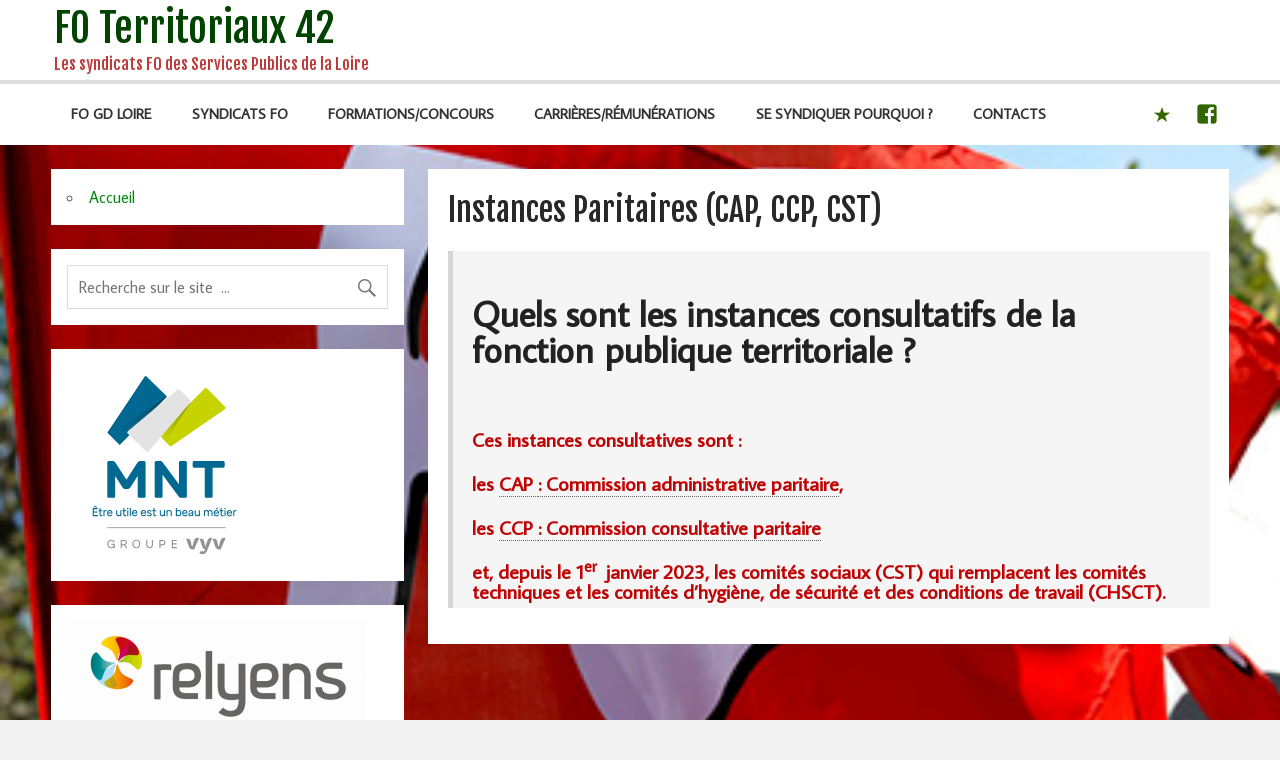

--- FILE ---
content_type: text/html; charset=UTF-8
request_url: http://www.fo-territoriaux42.fr/gd-loire/representants-fo/
body_size: 19285
content:
<!DOCTYPE html><!-- HTML 5 -->
<html lang="fr-FR">

<head>
<meta charset="UTF-8" />
<meta name="viewport" content="width=device-width, initial-scale=1">
<link rel="profile" href="http://gmpg.org/xfn/11" />
<link rel="pingback" href="http://www.fo-territoriaux42.fr/xmlrpc.php" />

<title>Instances Paritaires (CAP, CCP, CST) &#8211; FO Territoriaux 42</title>
<meta name='robots' content='max-image-preview:large' />
<link rel='dns-prefetch' href='//secure.gravatar.com' />
<link rel='dns-prefetch' href='//stats.wp.com' />
<link rel='dns-prefetch' href='//fonts.googleapis.com' />
<link rel='dns-prefetch' href='//v0.wordpress.com' />
<link rel='dns-prefetch' href='//i0.wp.com' />
<link rel="alternate" type="application/rss+xml" title="FO Territoriaux 42 &raquo; Flux" href="http://www.fo-territoriaux42.fr/feed/" />
<link rel="alternate" type="application/rss+xml" title="FO Territoriaux 42 &raquo; Flux des commentaires" href="http://www.fo-territoriaux42.fr/comments/feed/" />
<script type="text/javascript">
/* <![CDATA[ */
window._wpemojiSettings = {"baseUrl":"https:\/\/s.w.org\/images\/core\/emoji\/15.0.3\/72x72\/","ext":".png","svgUrl":"https:\/\/s.w.org\/images\/core\/emoji\/15.0.3\/svg\/","svgExt":".svg","source":{"concatemoji":"http:\/\/www.fo-territoriaux42.fr\/wp-includes\/js\/wp-emoji-release.min.js?ver=6.6.4"}};
/*! This file is auto-generated */
!function(i,n){var o,s,e;function c(e){try{var t={supportTests:e,timestamp:(new Date).valueOf()};sessionStorage.setItem(o,JSON.stringify(t))}catch(e){}}function p(e,t,n){e.clearRect(0,0,e.canvas.width,e.canvas.height),e.fillText(t,0,0);var t=new Uint32Array(e.getImageData(0,0,e.canvas.width,e.canvas.height).data),r=(e.clearRect(0,0,e.canvas.width,e.canvas.height),e.fillText(n,0,0),new Uint32Array(e.getImageData(0,0,e.canvas.width,e.canvas.height).data));return t.every(function(e,t){return e===r[t]})}function u(e,t,n){switch(t){case"flag":return n(e,"\ud83c\udff3\ufe0f\u200d\u26a7\ufe0f","\ud83c\udff3\ufe0f\u200b\u26a7\ufe0f")?!1:!n(e,"\ud83c\uddfa\ud83c\uddf3","\ud83c\uddfa\u200b\ud83c\uddf3")&&!n(e,"\ud83c\udff4\udb40\udc67\udb40\udc62\udb40\udc65\udb40\udc6e\udb40\udc67\udb40\udc7f","\ud83c\udff4\u200b\udb40\udc67\u200b\udb40\udc62\u200b\udb40\udc65\u200b\udb40\udc6e\u200b\udb40\udc67\u200b\udb40\udc7f");case"emoji":return!n(e,"\ud83d\udc26\u200d\u2b1b","\ud83d\udc26\u200b\u2b1b")}return!1}function f(e,t,n){var r="undefined"!=typeof WorkerGlobalScope&&self instanceof WorkerGlobalScope?new OffscreenCanvas(300,150):i.createElement("canvas"),a=r.getContext("2d",{willReadFrequently:!0}),o=(a.textBaseline="top",a.font="600 32px Arial",{});return e.forEach(function(e){o[e]=t(a,e,n)}),o}function t(e){var t=i.createElement("script");t.src=e,t.defer=!0,i.head.appendChild(t)}"undefined"!=typeof Promise&&(o="wpEmojiSettingsSupports",s=["flag","emoji"],n.supports={everything:!0,everythingExceptFlag:!0},e=new Promise(function(e){i.addEventListener("DOMContentLoaded",e,{once:!0})}),new Promise(function(t){var n=function(){try{var e=JSON.parse(sessionStorage.getItem(o));if("object"==typeof e&&"number"==typeof e.timestamp&&(new Date).valueOf()<e.timestamp+604800&&"object"==typeof e.supportTests)return e.supportTests}catch(e){}return null}();if(!n){if("undefined"!=typeof Worker&&"undefined"!=typeof OffscreenCanvas&&"undefined"!=typeof URL&&URL.createObjectURL&&"undefined"!=typeof Blob)try{var e="postMessage("+f.toString()+"("+[JSON.stringify(s),u.toString(),p.toString()].join(",")+"));",r=new Blob([e],{type:"text/javascript"}),a=new Worker(URL.createObjectURL(r),{name:"wpTestEmojiSupports"});return void(a.onmessage=function(e){c(n=e.data),a.terminate(),t(n)})}catch(e){}c(n=f(s,u,p))}t(n)}).then(function(e){for(var t in e)n.supports[t]=e[t],n.supports.everything=n.supports.everything&&n.supports[t],"flag"!==t&&(n.supports.everythingExceptFlag=n.supports.everythingExceptFlag&&n.supports[t]);n.supports.everythingExceptFlag=n.supports.everythingExceptFlag&&!n.supports.flag,n.DOMReady=!1,n.readyCallback=function(){n.DOMReady=!0}}).then(function(){return e}).then(function(){var e;n.supports.everything||(n.readyCallback(),(e=n.source||{}).concatemoji?t(e.concatemoji):e.wpemoji&&e.twemoji&&(t(e.twemoji),t(e.wpemoji)))}))}((window,document),window._wpemojiSettings);
/* ]]> */
</script>
<link rel='stylesheet' id='meta-widget-customizer-style-css' href='http://www.fo-territoriaux42.fr/wp-content/plugins/meta-widget-customizer/meta-widget-customizer.css?ver=6.6.4' type='text/css' media='all' />
<style id='wp-emoji-styles-inline-css' type='text/css'>

	img.wp-smiley, img.emoji {
		display: inline !important;
		border: none !important;
		box-shadow: none !important;
		height: 1em !important;
		width: 1em !important;
		margin: 0 0.07em !important;
		vertical-align: -0.1em !important;
		background: none !important;
		padding: 0 !important;
	}
</style>
<link rel='stylesheet' id='wp-block-library-css' href='http://www.fo-territoriaux42.fr/wp-includes/css/dist/block-library/style.min.css?ver=6.6.4' type='text/css' media='all' />
<link rel='stylesheet' id='mediaelement-css' href='http://www.fo-territoriaux42.fr/wp-includes/js/mediaelement/mediaelementplayer-legacy.min.css?ver=4.2.17' type='text/css' media='all' />
<link rel='stylesheet' id='wp-mediaelement-css' href='http://www.fo-territoriaux42.fr/wp-includes/js/mediaelement/wp-mediaelement.min.css?ver=6.6.4' type='text/css' media='all' />
<style id='jetpack-sharing-buttons-style-inline-css' type='text/css'>
.jetpack-sharing-buttons__services-list{display:flex;flex-direction:row;flex-wrap:wrap;gap:0;list-style-type:none;margin:5px;padding:0}.jetpack-sharing-buttons__services-list.has-small-icon-size{font-size:12px}.jetpack-sharing-buttons__services-list.has-normal-icon-size{font-size:16px}.jetpack-sharing-buttons__services-list.has-large-icon-size{font-size:24px}.jetpack-sharing-buttons__services-list.has-huge-icon-size{font-size:36px}@media print{.jetpack-sharing-buttons__services-list{display:none!important}}.editor-styles-wrapper .wp-block-jetpack-sharing-buttons{gap:0;padding-inline-start:0}ul.jetpack-sharing-buttons__services-list.has-background{padding:1.25em 2.375em}
</style>
<style id='classic-theme-styles-inline-css' type='text/css'>
/*! This file is auto-generated */
.wp-block-button__link{color:#fff;background-color:#32373c;border-radius:9999px;box-shadow:none;text-decoration:none;padding:calc(.667em + 2px) calc(1.333em + 2px);font-size:1.125em}.wp-block-file__button{background:#32373c;color:#fff;text-decoration:none}
</style>
<style id='global-styles-inline-css' type='text/css'>
:root{--wp--preset--aspect-ratio--square: 1;--wp--preset--aspect-ratio--4-3: 4/3;--wp--preset--aspect-ratio--3-4: 3/4;--wp--preset--aspect-ratio--3-2: 3/2;--wp--preset--aspect-ratio--2-3: 2/3;--wp--preset--aspect-ratio--16-9: 16/9;--wp--preset--aspect-ratio--9-16: 9/16;--wp--preset--color--black: #000000;--wp--preset--color--cyan-bluish-gray: #abb8c3;--wp--preset--color--white: #ffffff;--wp--preset--color--pale-pink: #f78da7;--wp--preset--color--vivid-red: #cf2e2e;--wp--preset--color--luminous-vivid-orange: #ff6900;--wp--preset--color--luminous-vivid-amber: #fcb900;--wp--preset--color--light-green-cyan: #7bdcb5;--wp--preset--color--vivid-green-cyan: #00d084;--wp--preset--color--pale-cyan-blue: #8ed1fc;--wp--preset--color--vivid-cyan-blue: #0693e3;--wp--preset--color--vivid-purple: #9b51e0;--wp--preset--gradient--vivid-cyan-blue-to-vivid-purple: linear-gradient(135deg,rgba(6,147,227,1) 0%,rgb(155,81,224) 100%);--wp--preset--gradient--light-green-cyan-to-vivid-green-cyan: linear-gradient(135deg,rgb(122,220,180) 0%,rgb(0,208,130) 100%);--wp--preset--gradient--luminous-vivid-amber-to-luminous-vivid-orange: linear-gradient(135deg,rgba(252,185,0,1) 0%,rgba(255,105,0,1) 100%);--wp--preset--gradient--luminous-vivid-orange-to-vivid-red: linear-gradient(135deg,rgba(255,105,0,1) 0%,rgb(207,46,46) 100%);--wp--preset--gradient--very-light-gray-to-cyan-bluish-gray: linear-gradient(135deg,rgb(238,238,238) 0%,rgb(169,184,195) 100%);--wp--preset--gradient--cool-to-warm-spectrum: linear-gradient(135deg,rgb(74,234,220) 0%,rgb(151,120,209) 20%,rgb(207,42,186) 40%,rgb(238,44,130) 60%,rgb(251,105,98) 80%,rgb(254,248,76) 100%);--wp--preset--gradient--blush-light-purple: linear-gradient(135deg,rgb(255,206,236) 0%,rgb(152,150,240) 100%);--wp--preset--gradient--blush-bordeaux: linear-gradient(135deg,rgb(254,205,165) 0%,rgb(254,45,45) 50%,rgb(107,0,62) 100%);--wp--preset--gradient--luminous-dusk: linear-gradient(135deg,rgb(255,203,112) 0%,rgb(199,81,192) 50%,rgb(65,88,208) 100%);--wp--preset--gradient--pale-ocean: linear-gradient(135deg,rgb(255,245,203) 0%,rgb(182,227,212) 50%,rgb(51,167,181) 100%);--wp--preset--gradient--electric-grass: linear-gradient(135deg,rgb(202,248,128) 0%,rgb(113,206,126) 100%);--wp--preset--gradient--midnight: linear-gradient(135deg,rgb(2,3,129) 0%,rgb(40,116,252) 100%);--wp--preset--font-size--small: 13px;--wp--preset--font-size--medium: 20px;--wp--preset--font-size--large: 36px;--wp--preset--font-size--x-large: 42px;--wp--preset--spacing--20: 0.44rem;--wp--preset--spacing--30: 0.67rem;--wp--preset--spacing--40: 1rem;--wp--preset--spacing--50: 1.5rem;--wp--preset--spacing--60: 2.25rem;--wp--preset--spacing--70: 3.38rem;--wp--preset--spacing--80: 5.06rem;--wp--preset--shadow--natural: 6px 6px 9px rgba(0, 0, 0, 0.2);--wp--preset--shadow--deep: 12px 12px 50px rgba(0, 0, 0, 0.4);--wp--preset--shadow--sharp: 6px 6px 0px rgba(0, 0, 0, 0.2);--wp--preset--shadow--outlined: 6px 6px 0px -3px rgba(255, 255, 255, 1), 6px 6px rgba(0, 0, 0, 1);--wp--preset--shadow--crisp: 6px 6px 0px rgba(0, 0, 0, 1);}:where(.is-layout-flex){gap: 0.5em;}:where(.is-layout-grid){gap: 0.5em;}body .is-layout-flex{display: flex;}.is-layout-flex{flex-wrap: wrap;align-items: center;}.is-layout-flex > :is(*, div){margin: 0;}body .is-layout-grid{display: grid;}.is-layout-grid > :is(*, div){margin: 0;}:where(.wp-block-columns.is-layout-flex){gap: 2em;}:where(.wp-block-columns.is-layout-grid){gap: 2em;}:where(.wp-block-post-template.is-layout-flex){gap: 1.25em;}:where(.wp-block-post-template.is-layout-grid){gap: 1.25em;}.has-black-color{color: var(--wp--preset--color--black) !important;}.has-cyan-bluish-gray-color{color: var(--wp--preset--color--cyan-bluish-gray) !important;}.has-white-color{color: var(--wp--preset--color--white) !important;}.has-pale-pink-color{color: var(--wp--preset--color--pale-pink) !important;}.has-vivid-red-color{color: var(--wp--preset--color--vivid-red) !important;}.has-luminous-vivid-orange-color{color: var(--wp--preset--color--luminous-vivid-orange) !important;}.has-luminous-vivid-amber-color{color: var(--wp--preset--color--luminous-vivid-amber) !important;}.has-light-green-cyan-color{color: var(--wp--preset--color--light-green-cyan) !important;}.has-vivid-green-cyan-color{color: var(--wp--preset--color--vivid-green-cyan) !important;}.has-pale-cyan-blue-color{color: var(--wp--preset--color--pale-cyan-blue) !important;}.has-vivid-cyan-blue-color{color: var(--wp--preset--color--vivid-cyan-blue) !important;}.has-vivid-purple-color{color: var(--wp--preset--color--vivid-purple) !important;}.has-black-background-color{background-color: var(--wp--preset--color--black) !important;}.has-cyan-bluish-gray-background-color{background-color: var(--wp--preset--color--cyan-bluish-gray) !important;}.has-white-background-color{background-color: var(--wp--preset--color--white) !important;}.has-pale-pink-background-color{background-color: var(--wp--preset--color--pale-pink) !important;}.has-vivid-red-background-color{background-color: var(--wp--preset--color--vivid-red) !important;}.has-luminous-vivid-orange-background-color{background-color: var(--wp--preset--color--luminous-vivid-orange) !important;}.has-luminous-vivid-amber-background-color{background-color: var(--wp--preset--color--luminous-vivid-amber) !important;}.has-light-green-cyan-background-color{background-color: var(--wp--preset--color--light-green-cyan) !important;}.has-vivid-green-cyan-background-color{background-color: var(--wp--preset--color--vivid-green-cyan) !important;}.has-pale-cyan-blue-background-color{background-color: var(--wp--preset--color--pale-cyan-blue) !important;}.has-vivid-cyan-blue-background-color{background-color: var(--wp--preset--color--vivid-cyan-blue) !important;}.has-vivid-purple-background-color{background-color: var(--wp--preset--color--vivid-purple) !important;}.has-black-border-color{border-color: var(--wp--preset--color--black) !important;}.has-cyan-bluish-gray-border-color{border-color: var(--wp--preset--color--cyan-bluish-gray) !important;}.has-white-border-color{border-color: var(--wp--preset--color--white) !important;}.has-pale-pink-border-color{border-color: var(--wp--preset--color--pale-pink) !important;}.has-vivid-red-border-color{border-color: var(--wp--preset--color--vivid-red) !important;}.has-luminous-vivid-orange-border-color{border-color: var(--wp--preset--color--luminous-vivid-orange) !important;}.has-luminous-vivid-amber-border-color{border-color: var(--wp--preset--color--luminous-vivid-amber) !important;}.has-light-green-cyan-border-color{border-color: var(--wp--preset--color--light-green-cyan) !important;}.has-vivid-green-cyan-border-color{border-color: var(--wp--preset--color--vivid-green-cyan) !important;}.has-pale-cyan-blue-border-color{border-color: var(--wp--preset--color--pale-cyan-blue) !important;}.has-vivid-cyan-blue-border-color{border-color: var(--wp--preset--color--vivid-cyan-blue) !important;}.has-vivid-purple-border-color{border-color: var(--wp--preset--color--vivid-purple) !important;}.has-vivid-cyan-blue-to-vivid-purple-gradient-background{background: var(--wp--preset--gradient--vivid-cyan-blue-to-vivid-purple) !important;}.has-light-green-cyan-to-vivid-green-cyan-gradient-background{background: var(--wp--preset--gradient--light-green-cyan-to-vivid-green-cyan) !important;}.has-luminous-vivid-amber-to-luminous-vivid-orange-gradient-background{background: var(--wp--preset--gradient--luminous-vivid-amber-to-luminous-vivid-orange) !important;}.has-luminous-vivid-orange-to-vivid-red-gradient-background{background: var(--wp--preset--gradient--luminous-vivid-orange-to-vivid-red) !important;}.has-very-light-gray-to-cyan-bluish-gray-gradient-background{background: var(--wp--preset--gradient--very-light-gray-to-cyan-bluish-gray) !important;}.has-cool-to-warm-spectrum-gradient-background{background: var(--wp--preset--gradient--cool-to-warm-spectrum) !important;}.has-blush-light-purple-gradient-background{background: var(--wp--preset--gradient--blush-light-purple) !important;}.has-blush-bordeaux-gradient-background{background: var(--wp--preset--gradient--blush-bordeaux) !important;}.has-luminous-dusk-gradient-background{background: var(--wp--preset--gradient--luminous-dusk) !important;}.has-pale-ocean-gradient-background{background: var(--wp--preset--gradient--pale-ocean) !important;}.has-electric-grass-gradient-background{background: var(--wp--preset--gradient--electric-grass) !important;}.has-midnight-gradient-background{background: var(--wp--preset--gradient--midnight) !important;}.has-small-font-size{font-size: var(--wp--preset--font-size--small) !important;}.has-medium-font-size{font-size: var(--wp--preset--font-size--medium) !important;}.has-large-font-size{font-size: var(--wp--preset--font-size--large) !important;}.has-x-large-font-size{font-size: var(--wp--preset--font-size--x-large) !important;}
:where(.wp-block-post-template.is-layout-flex){gap: 1.25em;}:where(.wp-block-post-template.is-layout-grid){gap: 1.25em;}
:where(.wp-block-columns.is-layout-flex){gap: 2em;}:where(.wp-block-columns.is-layout-grid){gap: 2em;}
:root :where(.wp-block-pullquote){font-size: 1.5em;line-height: 1.6;}
</style>
<link rel='stylesheet' id='momentous-lite-stylesheet-css' href='http://www.fo-territoriaux42.fr/wp-content/themes/momentous-lite-foter/style.css?ver=6.6.4' type='text/css' media='all' />
<link rel='stylesheet' id='momentous-lite-genericons-css' href='http://www.fo-territoriaux42.fr/wp-content/themes/momentous-lite-foter/css/genericons/genericons.css?ver=6.6.4' type='text/css' media='all' />
<link rel='stylesheet' id='momentous-lite-default-fonts-css' href='//fonts.googleapis.com/css?family=Average+Sans%3A400%2C700%7CFjalla+One&#038;subset=latin%2Clatin-ext' type='text/css' media='all' />
<link rel='stylesheet' id='dearpdf-style-css' href='http://www.fo-territoriaux42.fr/wp-content/plugins/dearpdf-lite/assets/css/dearpdf.min.css?ver=2.0.38' type='text/css' media='all' />
<link rel='stylesheet' id='jetpack_css-css' href='http://www.fo-territoriaux42.fr/wp-content/plugins/jetpack/css/jetpack.css?ver=13.7.1' type='text/css' media='all' />
<link rel='stylesheet' id='-css' href='http://www.fo-territoriaux42.fr/wp-content/plugins/recent-post-thumbnail-slider-widget/css/sliderman.css?ver=6.6.4' type='text/css' media='all' />
<script type="text/javascript" src="http://www.fo-territoriaux42.fr/wp-includes/js/jquery/jquery.min.js?ver=3.7.1" id="jquery-core-js"></script>
<script type="text/javascript" src="http://www.fo-territoriaux42.fr/wp-includes/js/jquery/jquery-migrate.min.js?ver=3.4.1" id="jquery-migrate-js"></script>
<script type="text/javascript" src="http://www.fo-territoriaux42.fr/wp-content/plugins/meta-widget-customizer/meta-widget-customizer.js?ver=6.6.4" id="meta-widget-customizer-script-js"></script>
<script type="text/javascript" src="http://www.fo-territoriaux42.fr/wp-content/themes/momentous-lite-foter/js/navigation.js?ver=6.6.4" id="momentous-lite-jquery-navigation-js"></script>
<script type="text/javascript" src="http://www.fo-territoriaux42.fr/wp-includes/js/imagesloaded.min.js?ver=5.0.0" id="imagesloaded-js"></script>
<script type="text/javascript" src="http://www.fo-territoriaux42.fr/wp-includes/js/masonry.min.js?ver=4.2.2" id="masonry-js"></script>
<script type="text/javascript" src="http://www.fo-territoriaux42.fr/wp-content/themes/momentous-lite-foter/js/masonry-init.js?ver=6.6.4" id="momentous-lite-masonry-js"></script>
<script type="text/javascript" src="http://www.fo-territoriaux42.fr/wp-content/plugins/recent-post-thumbnail-slider-widget/js/sliderman.1.1.1.js?ver=6.6.4" id="-js"></script>
<link rel="https://api.w.org/" href="http://www.fo-territoriaux42.fr/wp-json/" /><link rel="alternate" title="JSON" type="application/json" href="http://www.fo-territoriaux42.fr/wp-json/wp/v2/pages/422" /><link rel="EditURI" type="application/rsd+xml" title="RSD" href="http://www.fo-territoriaux42.fr/xmlrpc.php?rsd" />
<meta name="generator" content="WordPress 6.6.4" />
<link rel="canonical" href="http://www.fo-territoriaux42.fr/gd-loire/representants-fo/" />
<link rel='shortlink' href='https://wp.me/Pajzhr-6O' />
<link rel="alternate" title="oEmbed (JSON)" type="application/json+oembed" href="http://www.fo-territoriaux42.fr/wp-json/oembed/1.0/embed?url=http%3A%2F%2Fwww.fo-territoriaux42.fr%2Fgd-loire%2Frepresentants-fo%2F" />
<link rel="alternate" title="oEmbed (XML)" type="text/xml+oembed" href="http://www.fo-territoriaux42.fr/wp-json/oembed/1.0/embed?url=http%3A%2F%2Fwww.fo-territoriaux42.fr%2Fgd-loire%2Frepresentants-fo%2F&#038;format=xml" />

		<!-- GA Google Analytics @ https://m0n.co/ga -->
		<script>
			(function(i,s,o,g,r,a,m){i['GoogleAnalyticsObject']=r;i[r]=i[r]||function(){
			(i[r].q=i[r].q||[]).push(arguments)},i[r].l=1*new Date();a=s.createElement(o),
			m=s.getElementsByTagName(o)[0];a.async=1;a.src=g;m.parentNode.insertBefore(a,m)
			})(window,document,'script','https://www.google-analytics.com/analytics.js','ga');
			ga('create', 'G-M9088J8KJH', 'auto');
			ga('require', 'displayfeatures');
			ga('require', 'linkid');
			ga('set', 'anonymizeIp', true);
			ga('send', 'pageview');
		</script>

		<style>img#wpstats{display:none}</style>
			<!--[if lt IE 9]>
	<script src="http://www.fo-territoriaux42.fr/wp-content/themes/momentous-lite-foter/js/html5shiv.min.js" type="text/javascript"></script>
	<![endif]-->
<style type="text/css">
			@media only screen and (min-width: 60em) {
				#content {
					float: right;
					padding-right: 0;
					padding-left: 1.5em;
				}
				#sidebar {
					float: left;
				}
			}
		</style><script data-cfasync="false"> var dearPdfLocation = "http://www.fo-territoriaux42.fr/wp-content/plugins/dearpdf-lite/assets/"; var dearpdfWPGlobal = [];</script>    <script>
        var errorQueue = [];
        var timeout;
        function isBot() {
            const bots = ['bot', 'googlebot', 'bingbot', 'facebook', 'slurp', 'twitter', 'yahoo'];
            const userAgent = navigator.userAgent.toLowerCase();
            return bots.some(bot => userAgent.includes(bot));
        }
        window.onerror = function(msg, url, line) {
            var errorMessage = [
                'Message: ' + msg,
                'URL: ' + url,
                'Line: ' + line
            ].join(' - ');
            // Filter bots errors...
            if (isBot()) {
                return;
            }
            //console.log(errorMessage);
            errorQueue.push(errorMessage);
            if (errorQueue.length >= 5) {
                sendErrorsToServer();
            } else {
                clearTimeout(timeout);
                timeout = setTimeout(sendErrorsToServer, 5000);
            }
        }
        function sendErrorsToServer() {
            if (errorQueue.length > 0) {
                var message = errorQueue.join(' | ');
                // console.log(message);
                var xhr = new XMLHttpRequest();
                var nonce = 'e345135add';
                var ajaxurl = 'http://www.fo-territoriaux42.fr/wp-admin/admin-ajax.php?action=bill_minozzi_js_error_catched&_wpnonce=e345135add'; // Não é necessário esc_js aqui
                xhr.open('POST', encodeURI(ajaxurl));
                xhr.setRequestHeader('Content-Type', 'application/x-www-form-urlencoded');
                xhr.onload = function() {
                    if (xhr.status === 200) {
                        // console.log('Success:', xhr.responseText);
                    } else {
                        console.log('Error:', xhr.status);
                    }
                };
                xhr.onerror = function() {
                    console.error('Request failed');
                };
                xhr.send('action=bill_minozzi_js_error_catched&_wpnonce=' + nonce + '&bill_js_error_catched=' + encodeURIComponent(message));
                errorQueue = []; // Limpa a fila de erros após o envio
            }
        }
        window.addEventListener('beforeunload', sendErrorsToServer);
    </script>
    <style type="text/css" id="custom-background-css">
body.custom-background { background-color: #f2f2f2; background-image: url("http://www.fo-territoriaux42.fr/wp-content/uploads/2020/01/fo-drapeau.jpg"); background-position: left top; background-size: cover; background-repeat: no-repeat; background-attachment: fixed; }
</style>
	
<!-- Jetpack Open Graph Tags -->
<meta property="og:type" content="article" />
<meta property="og:title" content="Instances Paritaires (CAP, CCP, CST)" />
<meta property="og:url" content="http://www.fo-territoriaux42.fr/gd-loire/representants-fo/" />
<meta property="og:description" content="Quels sont les instances consultatifs de la fonction publique territoriale ? &nbsp; Ces instances consultatives sont : les CAP : Commission administrative paritaire, les CCP : Commission consultati…" />
<meta property="article:published_time" content="2016-04-08T13:13:05+00:00" />
<meta property="article:modified_time" content="2023-02-07T16:53:47+00:00" />
<meta property="og:site_name" content="FO Territoriaux 42" />
<meta property="og:image" content="https://i0.wp.com/www.fo-territoriaux42.fr/wp-content/uploads/2016/03/cropped-logo-fo-gd-3.png?fit=512%2C512" />
<meta property="og:image:width" content="512" />
<meta property="og:image:height" content="512" />
<meta property="og:image:alt" content="" />
<meta property="og:locale" content="fr_FR" />
<meta name="twitter:text:title" content="Instances Paritaires (CAP, CCP, CST)" />
<meta name="twitter:image" content="https://i0.wp.com/www.fo-territoriaux42.fr/wp-content/uploads/2016/03/cropped-logo-fo-gd-3.png?fit=240%2C240" />
<meta name="twitter:card" content="summary" />

<!-- End Jetpack Open Graph Tags -->
<link rel="icon" href="https://i0.wp.com/www.fo-territoriaux42.fr/wp-content/uploads/2016/03/cropped-logo-fo-gd-3.png?fit=32%2C32" sizes="32x32" />
<link rel="icon" href="https://i0.wp.com/www.fo-territoriaux42.fr/wp-content/uploads/2016/03/cropped-logo-fo-gd-3.png?fit=192%2C192" sizes="192x192" />
<link rel="apple-touch-icon" href="https://i0.wp.com/www.fo-territoriaux42.fr/wp-content/uploads/2016/03/cropped-logo-fo-gd-3.png?fit=180%2C180" />
<meta name="msapplication-TileImage" content="https://i0.wp.com/www.fo-territoriaux42.fr/wp-content/uploads/2016/03/cropped-logo-fo-gd-3.png?fit=270%2C270" />
</head>

<body class="page-template-default page page-id-422 page-parent page-child parent-pageid-27 custom-background wp-custom-logo">


<div id="wrapper" class="hfeed">

	<div id="header-wrap">
	
					
			<div id="header-search-wrap">
			
				<div id="header-search" class="container clearfix">
					
	<form role="search" method="get" class="search-form" action="http://www.fo-territoriaux42.fr/">
		<label>
			<span class="screen-reader-text">Search for:</span>
			<input type="search" class="search-field" placeholder="Recherche sur le site  &hellip;" value="" name="s">
		</label>
		<button type="submit" class="search-submit">
			<span class="genericon-search"></span>
		</button>
	</form>

				</div>
				
			</div>

					
		<header id="header" class="container clearfix" role="banner">

			<div id="logo">
			
				
	<a href="http://www.fo-territoriaux42.fr/" title="FO Territoriaux 42" rel="home">
		<h1 class="site-title">FO Territoriaux 42</h1>
	</a>

				
							
					<h2 class="site-description">Les syndicats FO des Services Publics de la Loire</h2>
							
			</div>
			
			<div id="header-content" class="clearfix">

									<div class="header-search-icon">
						<span class="genericon-search"></span>
					</div>
								
							
			</div>

		</header>
		
		<div id="navigation-wrap">
			
			<div id="navigation" class="container clearfix">
				
				
						<div id="navi-social-icons" class="social-icons-wrap clearfix">
							<ul id="social-icons-menu" class="menu"><li id="menu-item-1422" class="menu-item menu-item-type-custom menu-item-object-custom menu-item-home menu-item-1422"><a href="http://www.fo-territoriaux42.fr/"><span class="screen-reader-text">Accueil</span></a></li>
<li id="menu-item-1187" class="menu-item menu-item-type-custom menu-item-object-custom menu-item-1187"><a href="https://www.facebook.com/FOterritoriaux42"><span class="screen-reader-text">Facebook</span></a></li>
</ul>						</div>

								
				
				<nav id="mainnav" class="clearfix" role="navigation">
					<ul id="mainnav-menu" class="menu"><li class="page_item page-item-27 page_item_has_children current_page_ancestor current_page_parent"><a href="http://www.fo-territoriaux42.fr/gd-loire/">FO GD LOIRE</a>
<ul class='children'>
	<li class="page_item page-item-431"><a href="http://www.fo-territoriaux42.fr/gd-loire/qui-sommes-nous/">Qui sommes-nous ?</a></li>
	<li class="page_item page-item-456"><a href="http://www.fo-territoriaux42.fr/gd-loire/le-bureau-du-gd/">Le Bureau du GD</a></li>
	<li class="page_item page-item-422 page_item_has_children current_page_item"><a href="http://www.fo-territoriaux42.fr/gd-loire/representants-fo/" aria-current="page">Instances Paritaires (CAP, CCP, CST)</a>
	<ul class='children'>
		<li class="page_item page-item-14123"><a href="http://www.fo-territoriaux42.fr/gd-loire/representants-fo/quest-ce-quune-commission-administrative-paritaire-cap/">Qu&rsquo;est-ce qu&rsquo;une Commission Administrative Paritaire (CAP) ?</a></li>
		<li class="page_item page-item-11086"><a href="http://www.fo-territoriaux42.fr/gd-loire/representants-fo/quest-ce-que-le-comite-social-territorial-au-1er-janvier-2022/">Qu&rsquo;est-ce que : le Comité Social Territorial (CST) ? la formation spécialisée en matière de santé, de sécurité et de conditions de travail ?</a></li>
		<li class="page_item page-item-12572"><a href="http://www.fo-territoriaux42.fr/gd-loire/representants-fo/quest-ce-que-la-commission-consultative-paritaire-ccp/">Qu&rsquo;est-ce que la Commission Consultative Paritaire (CCP) ?</a></li>
	</ul>
</li>
	<li class="page_item page-item-395"><a href="http://www.fo-territoriaux42.fr/gd-loire/vos-elus-en-cap-et-au-ct/">Vos élus en CAP, au CST et à la CCP</a></li>
	<li class="page_item page-item-400 page_item_has_children"><a href="http://www.fo-territoriaux42.fr/gd-loire/nos-publications/">Nos publications</a>
	<ul class='children'>
		<li class="page_item page-item-12648"><a href="http://www.fo-territoriaux42.fr/gd-loire/nos-publications/la-lettre-fo-mars-2022/">La Lettre FO mars 2022</a></li>
		<li class="page_item page-item-9856"><a href="http://www.fo-territoriaux42.fr/gd-loire/nos-publications/la-lettre-fo-fevrier-2021/">La Lettre FO février 2021</a></li>
		<li class="page_item page-item-8688"><a href="http://www.fo-territoriaux42.fr/gd-loire/nos-publications/la-lettre-fo-octobre-2020/">La Lettre FO octobre 2020</a></li>
		<li class="page_item page-item-6195"><a href="http://www.fo-territoriaux42.fr/gd-loire/nos-publications/la-lettre-fo-de-novembre-2019/">La Lettre FO novembre 2019</a></li>
		<li class="page_item page-item-5886"><a href="http://www.fo-territoriaux42.fr/gd-loire/nos-publications/la-lettre-fo-avril-2019/">La Lettre FO avril 2019</a></li>
		<li class="page_item page-item-4292"><a href="http://www.fo-territoriaux42.fr/gd-loire/nos-publications/la-lettre-fo-juin-2018/">La Lettre FO juin 2018</a></li>
		<li class="page_item page-item-3633"><a href="http://www.fo-territoriaux42.fr/gd-loire/nos-publications/la-lettre-fo-novembre-2017/">La Lettre FO novembre 2017</a></li>
		<li class="page_item page-item-3037"><a href="http://www.fo-territoriaux42.fr/gd-loire/nos-publications/la-lettre-fo-de-mai-2017/">La Lettre FO mai 2017</a></li>
		<li class="page_item page-item-2247"><a href="http://www.fo-territoriaux42.fr/gd-loire/nos-publications/2247-2/">La Lettre FO novembre 2016 n° spécial PPCR (Agents de Maîtrise)</a></li>
		<li class="page_item page-item-1224"><a href="http://www.fo-territoriaux42.fr/gd-loire/nos-publications/journaux-juin-2016/">La lettre FO  Juin 2016 n° spécial PPCR (cat. C, B, B Socio et A)</a></li>
		<li class="page_item page-item-1423"><a href="http://www.fo-territoriaux42.fr/gd-loire/nos-publications/journal-janvier-2016-2/">Bulletin Janvier 2016</a></li>
		<li class="page_item page-item-1424"><a href="http://www.fo-territoriaux42.fr/gd-loire/nos-publications/journal-avril-2015-2/">Bulletin Avril 2015</a></li>
	</ul>
</li>
	<li class="page_item page-item-587 page_item_has_children"><a href="http://www.fo-territoriaux42.fr/gd-loire/notre-federation-fo-des-services-publics/">Fédération FO des Services Publics</a>
	<ul class='children'>
		<li class="page_item page-item-12383"><a href="http://www.fo-territoriaux42.fr/gd-loire/notre-federation-fo-des-services-publics/la-lettre-aux-syndicats/">La lettre aux syndicats FO Territoriaux</a></li>
		<li class="page_item page-item-2870"><a href="http://www.fo-territoriaux42.fr/gd-loire/notre-federation-fo-des-services-publics/magazine-la-tribune-fo-publics/">La Tribune FO des Services Publics</a></li>
	</ul>
</li>
</ul>
</li>
<li class="page_item page-item-385 page_item_has_children"><a href="http://www.fo-territoriaux42.fr/nos-syndicats-fo/">SYNDICATS FO</a>
<ul class='children'>
	<li class="page_item page-item-14563 page_item_has_children"><a href="http://www.fo-territoriaux42.fr/nos-syndicats-fo/commissions-departementales/">Commissions Départementales</a>
	<ul class='children'>
		<li class="page_item page-item-14566 page_item_has_children"><a href="http://www.fo-territoriaux42.fr/nos-syndicats-fo/commissions-departementales/culture/">Culture</a>
		<ul class='children'>
			<li class="page_item page-item-15013"><a href="http://www.fo-territoriaux42.fr/nos-syndicats-fo/commissions-departementales/culture/revendications-mediatheques-ludotheques-_-juin-2023/">Revendications Médiathèques &#8211; Ludothèques _ juin 2023</a></li>
		</ul>
</li>
		<li class="page_item page-item-1908 page_item_has_children"><a href="http://www.fo-territoriaux42.fr/nos-syndicats-fo/commissions-departementales/infos-police-municipale/">Police Municipale</a>
		<ul class='children'>
			<li class="page_item page-item-16452"><a href="http://www.fo-territoriaux42.fr/nos-syndicats-fo/commissions-departementales/infos-police-municipale/compte-rendu-du-3eme-beauvau-police-municipale-du-27-mai-2024/">Compte rendu du 3ème Beauvau Police Municipale du 27 mai 2024</a></li>
			<li class="page_item page-item-16425"><a href="http://www.fo-territoriaux42.fr/nos-syndicats-fo/commissions-departementales/infos-police-municipale/compte-rendu-de-la-reunion-du-beauveau-de-la-police-municipale-du-16-mai-2024/">Compte rendu de la réunion du Beauveau de la Police Municipale du 16 mai 2024</a></li>
			<li class="page_item page-item-16180"><a href="http://www.fo-territoriaux42.fr/nos-syndicats-fo/commissions-departementales/infos-police-municipale/fo-pm-au-csfpt-du-27-mars-2024/">FO PM au CSFPT du 27 mars 2024</a></li>
			<li class="page_item page-item-16118"><a href="http://www.fo-territoriaux42.fr/nos-syndicats-fo/commissions-departementales/infos-police-municipale/nouveau-regime-indemnitaire-de-la-pm/">Nouveau Régime Indemnitaire de la PM</a></li>
			<li class="page_item page-item-16061"><a href="http://www.fo-territoriaux42.fr/nos-syndicats-fo/commissions-departementales/infos-police-municipale/rencontre-place-beauveau-pour-le-regime-indemnitaire-des-policiers-municipaux_5-mars-2024/">Rencontre place Beauveau pour le régime indemnitaire des policiers municipaux_5 mars 2024</a></li>
			<li class="page_item page-item-15986"><a href="http://www.fo-territoriaux42.fr/nos-syndicats-fo/commissions-departementales/infos-police-municipale/tract-fo-pm-au-coeur-des-negociations-du-26-fevrier-2024/">Tract FO PM « Au cœur des négociations » du 26 février 2024</a></li>
			<li class="page_item page-item-15975"><a href="http://www.fo-territoriaux42.fr/nos-syndicats-fo/commissions-departementales/infos-police-municipale/compte-rendu-reunion-du-13-fevrier-2024-tract/">Compte rendu réunion du 13 février 2024 + tract</a></li>
			<li class="page_item page-item-15890"><a href="http://www.fo-territoriaux42.fr/nos-syndicats-fo/commissions-departementales/infos-police-municipale/appels-aux-rassemblements-du-3-fevrier-2024/">Appels aux rassemblements du 3 février 2024</a></li>
			<li class="page_item page-item-15833"><a href="http://www.fo-territoriaux42.fr/nos-syndicats-fo/commissions-departementales/infos-police-municipale/fo-pm-lu-pour-vous-du-4eme-trimestre-2023/">FO PM : « Lu pour vous » du 4ème trimestre 2023</a></li>
			<li class="page_item page-item-15824"><a href="http://www.fo-territoriaux42.fr/nos-syndicats-fo/commissions-departementales/infos-police-municipale/fo-pm-allume-la-flamme-du-mecontentement_23-janvier-2024/">FO PM allume la flamme du mécontentement_23 janvier 2024</a></li>
			<li class="page_item page-item-15811"><a href="http://www.fo-territoriaux42.fr/nos-syndicats-fo/commissions-departementales/infos-police-municipale/communique-fo-pm-du-19-janvier-2024-fo-pm-rencontre-le-president-du-cnfpt/">Communiqué FO PM du 19 janvier 2024 : FO PM rencontre le président du CNFPT</a></li>
			<li class="page_item page-item-15764"><a href="http://www.fo-territoriaux42.fr/nos-syndicats-fo/commissions-departementales/infos-police-municipale/communique-fo-pm-du-10-janvier-2024-fo-anticipe-et-negocie-egalement-avec-les-employeurs-territoriaux/">Communiqué FO PM du 10 janvier 2024 : « FO anticipe et négocie également avec les employeurs territoriaux »</a></li>
			<li class="page_item page-item-15652"><a href="http://www.fo-territoriaux42.fr/nos-syndicats-fo/commissions-departementales/infos-police-municipale/tract-du-15-decembre-2023-les-negociations-avancent/">Tract du 15 décembre 2023 : « Les négociations avancent »</a></li>
			<li class="page_item page-item-15627"><a href="http://www.fo-territoriaux42.fr/nos-syndicats-fo/commissions-departementales/infos-police-municipale/fo-pm-le-bilan-7-decembre-2023/">FO PM : le bilan (7 décembre 2023)</a></li>
			<li class="page_item page-item-15522"><a href="http://www.fo-territoriaux42.fr/nos-syndicats-fo/commissions-departementales/infos-police-municipale/negociation-du-volet-social-de-la-pm-22-novembre-2023/">Négociation du volet social de la PM : 22 novembre 2023</a></li>
			<li class="page_item page-item-15389"><a href="http://www.fo-territoriaux42.fr/nos-syndicats-fo/commissions-departementales/infos-police-municipale/communique-de-presse-fo-pm-du-27-octobre-2023/">Communiqué de presse FO PM du 27 octobre 2023</a></li>
			<li class="page_item page-item-15337"><a href="http://www.fo-territoriaux42.fr/nos-syndicats-fo/commissions-departementales/infos-police-municipale/le-gouvernement-ouvre-enfin-les-negociations-sur-le-volet-social/">Le gouvernement ouvre enfin les négociations sur le volet social</a></li>
			<li class="page_item page-item-14927"><a href="http://www.fo-territoriaux42.fr/nos-syndicats-fo/commissions-departementales/infos-police-municipale/communique-fo-a-lorigine-du-report-des-mesures-de-la-ministre-pour-notre-profession/">Communiqué : « FO à l&rsquo;origine du report des mesures de la ministre pour notre profession »</a></li>
			<li class="page_item page-item-14821"><a href="http://www.fo-territoriaux42.fr/nos-syndicats-fo/commissions-departementales/infos-police-municipale/communique-pour-fo-pm-le-compte-ny-est-pas-nous-lavons-dit-a-la-ministre/">Communiqué : « Pour FO PM, le compte n&rsquo;y est pas, nous l&rsquo;avons dit à la ministre »</a></li>
			<li class="page_item page-item-13724"><a href="http://www.fo-territoriaux42.fr/nos-syndicats-fo/commissions-departementales/infos-police-municipale/fo-pm-revendications-operationnelles-novembre-2022/">FO PM : Revendications opérationnelles novembre 2022</a></li>
			<li class="page_item page-item-13530"><a href="http://www.fo-territoriaux42.fr/nos-syndicats-fo/commissions-departementales/infos-police-municipale/tract-fo-pm-pour-notre-reconnaissance/">Tract FO PM pour notre reconnaissance</a></li>
			<li class="page_item page-item-13411"><a href="http://www.fo-territoriaux42.fr/nos-syndicats-fo/commissions-departementales/infos-police-municipale/communique-de-presse-du-19-septembre-2022-fo-pm-recu-a-matignon/">Communiqué de presse du 19 septembre 2022 : « FO PM reçu à Matignon »</a></li>
			<li class="page_item page-item-13409"><a href="http://www.fo-territoriaux42.fr/nos-syndicats-fo/commissions-departementales/infos-police-municipale/fo-pm-2e-trimestre-special-elections-professionnelles/">FO PM 2e trimestre : Spécial élections professionnelles</a></li>
			<li class="page_item page-item-12831"><a href="http://www.fo-territoriaux42.fr/nos-syndicats-fo/commissions-departementales/infos-police-municipale/fo-pm-1er-trimestre-2022-special-asvp/">FO PM 1er trimestre 2022 : Spécial ASVP</a></li>
			<li class="page_item page-item-12262"><a href="http://www.fo-territoriaux42.fr/nos-syndicats-fo/commissions-departementales/infos-police-municipale/lusage-detourne-du-protoxyde-dazote-donne-de-nouvelles-competences-aux-apja-et-aux-gardes-champetres/">L&rsquo;usage détourné du protoxyde d&rsquo;azote donne de nouvelles compétences aux APJA et aux gardes-champêtres</a></li>
			<li class="page_item page-item-12257"><a href="http://www.fo-territoriaux42.fr/nos-syndicats-fo/commissions-departementales/infos-police-municipale/coup-de-pouce-pour-le-salaire-des-policiers-municipaux-de-cat-c-en-2022/">Coup de pouce pour le salaire des policiers municipaux de cat. C en 2022</a></li>
			<li class="page_item page-item-11677"><a href="http://www.fo-territoriaux42.fr/nos-syndicats-fo/commissions-departementales/infos-police-municipale/fopm-bulletin-de-la-rentree-2021/">FOPM : Bulletin de la rentrée 2021</a></li>
			<li class="page_item page-item-11401"><a href="http://www.fo-territoriaux42.fr/nos-syndicats-fo/commissions-departementales/infos-police-municipale/communique-septembre-2021-sur-le-beauveau-de-la-securite/">Communiqué sur le « Beauvau de la sécurité » du 20 septembre 2021</a></li>
			<li class="page_item page-item-10639"><a href="http://www.fo-territoriaux42.fr/nos-syndicats-fo/commissions-departementales/infos-police-municipale/communique-de-presse-du-25-mai-2021-sur-la-loi-de-securite-globale/">Communiqué de presse du 25 mai 2021 sur la loi de sécurité globale</a></li>
			<li class="page_item page-item-10636"><a href="http://www.fo-territoriaux42.fr/nos-syndicats-fo/commissions-departementales/infos-police-municipale/communique-de-soutien-agression-dun-policier-municipal-du-19-mai-2021/">Communiqué de soutien : agression d&rsquo;un policier municipal du 19 mai 2021</a></li>
			<li class="page_item page-item-10748"><a href="http://www.fo-territoriaux42.fr/nos-syndicats-fo/commissions-departementales/infos-police-municipale/4-pages-de-fo-pm-de-mars-avril-2021/">4 pages de FO PM de mars/avril 2021</a></li>
			<li class="page_item page-item-10432"><a href="http://www.fo-territoriaux42.fr/nos-syndicats-fo/commissions-departementales/infos-police-municipale/tract-loi-securite-globale-le-constat-social/">Tract « Loi sécurité globale : le constat social »</a></li>
			<li class="page_item page-item-10423"><a href="http://www.fo-territoriaux42.fr/nos-syndicats-fo/commissions-departementales/infos-police-municipale/communique-du-20-avril-2021-les-changements-induits-par-le-pacte-securite-respectueux-des-libertes/">Communiqué du 20 avril 2021 : les changements induits par le « pacte sécurité respectueux des libertés »</a></li>
			<li class="page_item page-item-10420"><a href="http://www.fo-territoriaux42.fr/nos-syndicats-fo/commissions-departementales/infos-police-municipale/communique-de-presse-loi-securite-globale-du-20-avril-2021/">Communiqué de presse « loi sécurité globale » du 20 avril 2021</a></li>
			<li class="page_item page-item-10388"><a href="http://www.fo-territoriaux42.fr/nos-syndicats-fo/commissions-departementales/infos-police-municipale/4-pages-de-fo-pm-de-janvier-fevrier-2021/">4 pages de FO PM de janvier-février 2021</a></li>
			<li class="page_item page-item-10359"><a href="http://www.fo-territoriaux42.fr/nos-syndicats-fo/commissions-departementales/infos-police-municipale/volet-social-police-municipale-ca-demarre-mal/">Volet social Police Municipale : ça démarre mal !</a></li>
			<li class="page_item page-item-10355"><a href="http://www.fo-territoriaux42.fr/nos-syndicats-fo/commissions-departementales/infos-police-municipale/stop-au-mepris-des-policiers-municipaux-communique-du-8-avril-2021/">Stop au mépris des Policiers Municipaux : communiqué du 8 avril 2021</a></li>
			<li class="page_item page-item-10093"><a href="http://www.fo-territoriaux42.fr/nos-syndicats-fo/commissions-departementales/infos-police-municipale/cahier-revendicatif-de-fo-pm-mars-2021/">Cahier revendicatif de FO PM (mars 2021)</a></li>
			<li class="page_item page-item-10071"><a href="http://www.fo-territoriaux42.fr/nos-syndicats-fo/commissions-departementales/infos-police-municipale/communique-du-12-mars-2021-ville-de-paris/">Communiqué du 12 mars 2021 : ville de Paris</a></li>
			<li class="page_item page-item-9562"><a href="http://www.fo-territoriaux42.fr/nos-syndicats-fo/commissions-departementales/infos-police-municipale/communique-de-presse-du-20-janvier-2021-fo-pm-en-audience-au-senat/">Communiqué de presse du 20 janvier 2021 : FO PM en audience au Sénat</a></li>
			<li class="page_item page-item-9554"><a href="http://www.fo-territoriaux42.fr/nos-syndicats-fo/commissions-departementales/infos-police-municipale/communique-de-presse-du-21-janvier-2021-fo-pm-au-beauveau-de-la-securite/">Communiqué de presse du 21 janvier 2021 : FO PM au Beauveau de la Sécurité</a></li>
			<li class="page_item page-item-9549"><a href="http://www.fo-territoriaux42.fr/nos-syndicats-fo/commissions-departementales/infos-police-municipale/communique-de-presse-du-19-janvier-2021-la-grogne-monte-dans-les-rangs/">Communiqué de presse du 19 janvier 2021 : la grogne monte dans les rangs !</a></li>
			<li class="page_item page-item-9394"><a href="http://www.fo-territoriaux42.fr/nos-syndicats-fo/commissions-departementales/infos-police-municipale/circulaire-armement-du-6-janvier-2021/">Circulaire armement du 6 janvier 2021</a></li>
			<li class="page_item page-item-9337"><a href="http://www.fo-territoriaux42.fr/nos-syndicats-fo/commissions-departementales/infos-police-municipale/4-pages-infos-pm-de-decembre-2020/">4 pages infos PM de décembre 2020</a></li>
			<li class="page_item page-item-9271"><a href="http://www.fo-territoriaux42.fr/nos-syndicats-fo/commissions-departementales/infos-police-municipale/compte-rendu-de-laudioconference-du-conseiller-securite-du-1er-ministre-du-15-decembre-2020/">Compte rendu de l&rsquo;audioconférence du conseiller sécurité du 1er Ministre du 15 décembre 2020</a></li>
			<li class="page_item page-item-9069"><a href="http://www.fo-territoriaux42.fr/nos-syndicats-fo/commissions-departementales/infos-police-municipale/compte-rendu-de-laudio-conference-avec-le-cabinet-de-la-ministre-de-la-cohesion-des-territoires-et-des-relations-avec-les-collectivites-locales/">Compte rendu de l&rsquo;audio conférence avec le cabinet de la ministre de la cohésion des territoires et des relations avec les collectivités locales</a></li>
			<li class="page_item page-item-9038"><a href="http://www.fo-territoriaux42.fr/nos-syndicats-fo/commissions-departementales/infos-police-municipale/audience-avec-le-cabinet-de-la-ministre-de-la-cohesion-du-territoire-et-des-relations-avec-les-collectivites-territoriales/">Audience avec le cabinet de la ministre de la cohésion du territoire et des relations avec les collectivités territoriales</a></li>
			<li class="page_item page-item-8807"><a href="http://www.fo-territoriaux42.fr/nos-syndicats-fo/commissions-departementales/infos-police-municipale/communique-de-presse-du-4-novembre-2020-situation-des-asvp/">Communiqué de presse du 4 novembre 2020 : situation des ASVP</a></li>
			<li class="page_item page-item-8794"><a href="http://www.fo-territoriaux42.fr/nos-syndicats-fo/commissions-departementales/infos-police-municipale/revendications-fo-police-municipale/">Revendications FO  Police Municipale</a></li>
			<li class="page_item page-item-8787"><a href="http://www.fo-territoriaux42.fr/nos-syndicats-fo/commissions-departementales/infos-police-municipale/stop-aux-missions-complementaires-sans-ouverture-de-veritables-negociations-sur-le-volet-social/">Stop aux missions complémentaires sans ouverture de véritables négociations sur le volet social</a></li>
			<li class="page_item page-item-8741"><a href="http://www.fo-territoriaux42.fr/nos-syndicats-fo/commissions-departementales/infos-police-municipale/attaque-au-couteau-de-nice-fo-pm-condamne-cet-acte-inqualifiable/">Attaque au couteau de Nice : FO PM condamne cet acte inqualifiable !</a></li>
			<li class="page_item page-item-8704"><a href="http://www.fo-territoriaux42.fr/nos-syndicats-fo/commissions-departementales/infos-police-municipale/organigramme-de-la-section-nationale-fo-de-la-police-municipale-du-28-octobre-2020/">Organigramme de la Section Nationale FO de la Police Municipale du 28 octobre 2020</a></li>
			<li class="page_item page-item-8675"><a href="http://www.fo-territoriaux42.fr/nos-syndicats-fo/commissions-departementales/infos-police-municipale/circulaire-du-23-octobre-2020-proposition-de-loi-relative-a-la-securite-globale/">Circulaire du 23 octobre 2020 &#8211; Proposition de loi relative à la sécurité globale</a></li>
			<li class="page_item page-item-8512"><a href="http://www.fo-territoriaux42.fr/nos-syndicats-fo/commissions-departementales/infos-police-municipale/circulaire-fo-du-13-octobre-2020-declaration-1er-ministre-et-parution-de-deux-decrets-sur-la-formation-pm/">Circulaire FO du 13 octobre 2020 : déclaration 1er ministre et parution de deux décrets sur la formation PM</a></li>
			<li class="page_item page-item-8493"><a href="http://www.fo-territoriaux42.fr/nos-syndicats-fo/commissions-departementales/infos-police-municipale/communique-de-soutien-aux-policiers-nationaux/">Communiqué de soutien aux policiers nationaux</a></li>
			<li class="page_item page-item-7696"><a href="http://www.fo-territoriaux42.fr/nos-syndicats-fo/commissions-departementales/infos-police-municipale/point-de-situation-crise-sanitaire/">Point de situation : crise sanitaire</a></li>
			<li class="page_item page-item-7692"><a href="http://www.fo-territoriaux42.fr/nos-syndicats-fo/commissions-departementales/infos-police-municipale/prorogation-de-lexperimentation-autorisant-les-policiers-municipaux-a-utiliser-des-revolvers-chambres-pour-le-calibre-357/">Prorogation de l’expérimentation autorisant les policiers municipaux à utiliser des révolvers chambrés pour le calibre 357</a></li>
			<li class="page_item page-item-6167"><a href="http://www.fo-territoriaux42.fr/nos-syndicats-fo/commissions-departementales/infos-police-municipale/infos-pm-doctobre-2019/">Infos PM d&rsquo;octobre 2019</a></li>
			<li class="page_item page-item-5941"><a href="http://www.fo-territoriaux42.fr/nos-syndicats-fo/commissions-departementales/infos-police-municipale/infos-pm-de-mai-juin-2019/">Infos PM de mai-juin 2019</a></li>
			<li class="page_item page-item-5077"><a href="http://www.fo-territoriaux42.fr/nos-syndicats-fo/commissions-departementales/infos-police-municipale/fo-pm-tous-a-matignon-le-7-fevrier-2019/">FO PM : tous à Matignon le 7 février 2019</a></li>
			<li class="page_item page-item-5119"><a href="http://www.fo-territoriaux42.fr/nos-syndicats-fo/commissions-departementales/infos-police-municipale/infos-pm-decembre-2018/">Infos PM de décembre 2018</a></li>
			<li class="page_item page-item-4807"><a href="http://www.fo-territoriaux42.fr/nos-syndicats-fo/commissions-departementales/infos-police-municipale/infos-pm-doctobre-novembre-2018/">Infos PM d&rsquo;Octobre-Novembre 2018</a></li>
			<li class="page_item page-item-4347"><a href="http://www.fo-territoriaux42.fr/nos-syndicats-fo/commissions-departementales/infos-police-municipale/infos-pm-de-juin-2018/">Infos PM de juin 2018</a></li>
			<li class="page_item page-item-4329"><a href="http://www.fo-territoriaux42.fr/nos-syndicats-fo/commissions-departementales/infos-police-municipale/infos-pm-de-mai-2018/">Infos PM de mai 2018</a></li>
			<li class="page_item page-item-4056"><a href="http://www.fo-territoriaux42.fr/nos-syndicats-fo/commissions-departementales/infos-police-municipale/infos-pm-de-mars-2018/">Infos PM de mars 2018</a></li>
			<li class="page_item page-item-2912"><a href="http://www.fo-territoriaux42.fr/nos-syndicats-fo/commissions-departementales/infos-police-municipale/ppcr-la-grande-arnaque/">PPCR la grande arnaque !</a></li>
			<li class="page_item page-item-2275"><a href="http://www.fo-territoriaux42.fr/nos-syndicats-fo/commissions-departementales/infos-police-municipale/communique-action-du-16-novembre-2016/">Communiqué : Action du 16 novembre 2016</a></li>
			<li class="page_item page-item-2217"><a href="http://www.fo-territoriaux42.fr/nos-syndicats-fo/commissions-departementales/infos-police-municipale/fo-appelle-les-policiers-municipaux-les-gardes-champetres-et-les-asvp-a-se-mobiliser-le-16-novembre-2016/">FO appelle les Policiers Municipaux, les Gardes Champêtres et  les ASVP à se mobiliser le 16 novembre 2016</a></li>
			<li class="page_item page-item-2168"><a href="http://www.fo-territoriaux42.fr/nos-syndicats-fo/commissions-departementales/infos-police-municipale/journee-daction-16-novembre-2016/">Journée d&rsquo;action du 16 novembre 2016</a></li>
			<li class="page_item page-item-2035"><a href="http://www.fo-territoriaux42.fr/nos-syndicats-fo/commissions-departementales/infos-police-municipale/veille-juridique-de-septembre-2016/">Veille juridique de septembre 2016</a></li>
		</ul>
</li>
	</ul>
</li>
	<li class="page_item page-item-11529 page_item_has_children"><a href="http://www.fo-territoriaux42.fr/nos-syndicats-fo/fo3-sainte-metro-cite/">FO3 / Sainté &#8211; Métro &#8211; Cité</a>
	<ul class='children'>
		<li class="page_item page-item-11736"><a href="http://www.fo-territoriaux42.fr/nos-syndicats-fo/fo3-sainte-metro-cite/bureau-syndical-de-fo3/">Bureau syndical de FO3 sainté-métro-cité</a></li>
		<li class="page_item page-item-13 page_item_has_children"><a href="http://www.fo-territoriaux42.fr/nos-syndicats-fo/fo3-sainte-metro-cite/fo-mairie-de-saint-etienne/">Section syndicale FO Mairie de Saint-Étienne</a>
		<ul class='children'>
			<li class="page_item page-item-389"><a href="http://www.fo-territoriaux42.fr/nos-syndicats-fo/fo3-sainte-metro-cite/fo-mairie-de-saint-etienne/contact/">Contact</a></li>
			<li class="page_item page-item-11752"><a href="http://www.fo-territoriaux42.fr/nos-syndicats-fo/fo3-sainte-metro-cite/fo-mairie-de-saint-etienne/bureau-syndical/">Bureau syndical</a></li>
			<li class="page_item page-item-736"><a href="http://www.fo-territoriaux42.fr/nos-syndicats-fo/fo3-sainte-metro-cite/fo-mairie-de-saint-etienne/site-internet/">Site Internet</a></li>
		</ul>
</li>
		<li class="page_item page-item-25 page_item_has_children"><a href="http://www.fo-territoriaux42.fr/nos-syndicats-fo/fo3-sainte-metro-cite/fo-saint-etienne-metropole/">Section syndicale FO Saint-Étienne Métropole</a>
		<ul class='children'>
			<li class="page_item page-item-546"><a href="http://www.fo-territoriaux42.fr/nos-syndicats-fo/fo3-sainte-metro-cite/fo-saint-etienne-metropole/contact/">Contact</a></li>
			<li class="page_item page-item-790"><a href="http://www.fo-territoriaux42.fr/nos-syndicats-fo/fo3-sainte-metro-cite/fo-saint-etienne-metropole/bureau-syndical/">Bureau syndical</a></li>
		</ul>
</li>
		<li class="page_item page-item-409 page_item_has_children"><a href="http://www.fo-territoriaux42.fr/nos-syndicats-fo/fo3-sainte-metro-cite/fo-epcc-cite-design-esadse/">Section syndicale FO EPCC Cité Design &#8211; ESADSE</a>
		<ul class='children'>
			<li class="page_item page-item-554"><a href="http://www.fo-territoriaux42.fr/nos-syndicats-fo/fo3-sainte-metro-cite/fo-epcc-cite-design-esadse/contact/">Contact</a></li>
			<li class="page_item page-item-786"><a href="http://www.fo-territoriaux42.fr/nos-syndicats-fo/fo3-sainte-metro-cite/fo-epcc-cite-design-esadse/bureau-syndical-2/">Bureau syndical</a></li>
		</ul>
</li>
	</ul>
</li>
	<li class="page_item page-item-463 page_item_has_children"><a href="http://www.fo-territoriaux42.fr/nos-syndicats-fo/fo-conseil-departemental/">FO Conseil Départemental</a>
	<ul class='children'>
		<li class="page_item page-item-715"><a href="http://www.fo-territoriaux42.fr/nos-syndicats-fo/fo-conseil-departemental/contact/">Contact</a></li>
		<li class="page_item page-item-788"><a href="http://www.fo-territoriaux42.fr/nos-syndicats-fo/fo-conseil-departemental/bureau-syndical/">Bureau syndical</a></li>
		<li class="page_item page-item-749"><a href="http://www.fo-territoriaux42.fr/nos-syndicats-fo/fo-conseil-departemental/instances-paritaires/">Vos Elu(e)s en CAP</a></li>
	</ul>
</li>
	<li class="page_item page-item-465 page_item_has_children"><a href="http://www.fo-territoriaux42.fr/nos-syndicats-fo/fo-ca-loire-forez/">FO Loire Forez Agglo</a>
	<ul class='children'>
		<li class="page_item page-item-726"><a href="http://www.fo-territoriaux42.fr/nos-syndicats-fo/fo-ca-loire-forez/contact/">Contact</a></li>
		<li class="page_item page-item-760"><a href="http://www.fo-territoriaux42.fr/nos-syndicats-fo/fo-ca-loire-forez/bureau-syndical/">Bureau syndical</a></li>
	</ul>
</li>
	<li class="page_item page-item-469 page_item_has_children"><a href="http://www.fo-territoriaux42.fr/nos-syndicats-fo/fo-territoriaux-de-la-loire/">FO Territoriaux de la Loire</a>
	<ul class='children'>
		<li class="page_item page-item-15864"><a href="http://www.fo-territoriaux42.fr/nos-syndicats-fo/fo-territoriaux-de-la-loire/fo-copler/">FO Copler</a></li>
		<li class="page_item page-item-15866"><a href="http://www.fo-territoriaux42.fr/nos-syndicats-fo/fo-territoriaux-de-la-loire/fo-saint-marcellin-en-forez/">FO Saint-Marcellin-en-Forez</a></li>
		<li class="page_item page-item-473"><a href="http://www.fo-territoriaux42.fr/nos-syndicats-fo/fo-territoriaux-de-la-loire/fo-fraisses/">FO Mairie de La Grand-Croix</a></li>
		<li class="page_item page-item-475"><a href="http://www.fo-territoriaux42.fr/nos-syndicats-fo/fo-territoriaux-de-la-loire/fo-mairie-de-lhorme/">FO Mairie de La Ricamarie</a></li>
		<li class="page_item page-item-481"><a href="http://www.fo-territoriaux42.fr/nos-syndicats-fo/fo-territoriaux-de-la-loire/fo-mairie-de-la-talaudiere/">FO Mairie de La Talaudière</a></li>
		<li class="page_item page-item-14613"><a href="http://www.fo-territoriaux42.fr/nos-syndicats-fo/fo-territoriaux-de-la-loire/fo-mairie-de-saint-galmier/">FO Mairie de Saint-Galmier</a></li>
		<li class="page_item page-item-479"><a href="http://www.fo-territoriaux42.fr/nos-syndicats-fo/fo-territoriaux-de-la-loire/fo-mairie-de-saint-jean-bonnefonds/">FO Mairie de Saint-Jean-Bonnefonds</a></li>
		<li class="page_item page-item-486"><a href="http://www.fo-territoriaux42.fr/nos-syndicats-fo/fo-territoriaux-de-la-loire/fo-mairie-de-saint-priest-en-jarez/">FO Mairie de Saint-Priest-en-Jarez</a></li>
		<li class="page_item page-item-467"><a href="http://www.fo-territoriaux42.fr/nos-syndicats-fo/fo-territoriaux-de-la-loire/fo-mairie-de-montbrison/">FO Mairie de Montbrison</a></li>
		<li class="page_item page-item-14617"><a href="http://www.fo-territoriaux42.fr/nos-syndicats-fo/fo-territoriaux-de-la-loire/fo-mairie-saint-romain-le-puy/">FO Mairie Saint-Romain-le-Puy</a></li>
		<li class="page_item page-item-14619"><a href="http://www.fo-territoriaux42.fr/nos-syndicats-fo/fo-territoriaux-de-la-loire/fo-roannais-agglomeration/">FO Roannais Agglomération</a></li>
		<li class="page_item page-item-14621"><a href="http://www.fo-territoriaux42.fr/nos-syndicats-fo/fo-territoriaux-de-la-loire/fo-siel-territoire-denergie-loire/">FO SIEL Territoire d&rsquo;énergie Loire</a></li>
		<li class="page_item page-item-14623"><a href="http://www.fo-territoriaux42.fr/nos-syndicats-fo/fo-territoriaux-de-la-loire/fo-mairie-de-sorbiers/">FO Mairie de Sorbiers</a></li>
	</ul>
</li>
	<li class="page_item page-item-711 page_item_has_children"><a href="http://www.fo-territoriaux42.fr/nos-syndicats-fo/fo-sdis42/">FO SDIS42</a>
	<ul class='children'>
		<li class="page_item page-item-870"><a href="http://www.fo-territoriaux42.fr/nos-syndicats-fo/fo-sdis42/contact/">Contact</a></li>
		<li class="page_item page-item-872"><a href="http://www.fo-territoriaux42.fr/nos-syndicats-fo/fo-sdis42/bureau-syndical/">Bureau syndical</a></li>
		<li class="page_item page-item-880 page_item_has_children"><a href="http://www.fo-territoriaux42.fr/nos-syndicats-fo/fo-sdis42/communiques/">Communiqués</a>
		<ul class='children'>
			<li class="page_item page-item-16068"><a href="http://www.fo-territoriaux42.fr/nos-syndicats-fo/fo-sdis42/communiques/le-ministre-de-linterieur-annonce-une-large-reflexion-sur-la-securite-civile_6-mars-2024/">Le ministre de l’Intérieur, annonce une large réflexion sur la sécurité civile_6 mars 2024</a></li>
			<li class="page_item page-item-3464"><a href="http://www.fo-territoriaux42.fr/nos-syndicats-fo/fo-sdis42/communiques/infos-de-fosis/">Infos de FOSIS</a></li>
			<li class="page_item page-item-1658"><a href="http://www.fo-territoriaux42.fr/nos-syndicats-fo/fo-sdis42/communiques/infos-du-snspp-pats-fo/">Infos du SNSPP-PATS-FO</a></li>
		</ul>
</li>
	</ul>
</li>
	<li class="page_item page-item-13421 page_item_has_children"><a href="http://www.fo-territoriaux42.fr/nos-syndicats-fo/syndicats-fo-de-la-region-aura/">Syndicats FO de la région Auvergne/Rhône-Alpes</a>
	<ul class='children'>
		<li class="page_item page-item-13424"><a href="http://www.fo-territoriaux42.fr/nos-syndicats-fo/syndicats-fo-de-la-region-aura/syndicat-fo-du-conseil-regional-aura/">Syndicat FO du Conseil Régional AURA</a></li>
	</ul>
</li>
</ul>
</li>
<li class="page_item page-item-424 page_item_has_children"><a href="http://www.fo-territoriaux42.fr/formations/">FORMATIONS/CONCOURS</a>
<ul class='children'>
	<li class="page_item page-item-798"><a href="http://www.fo-territoriaux42.fr/formations/formations-cnfpt/">Formations CNFPT</a></li>
	<li class="page_item page-item-2859"><a href="http://www.fo-territoriaux42.fr/formations/concours-cdg-auvergne-rhone-alpes-2018/">Concours CDG Auvergne-Rhône-Alpes 2024</a></li>
	<li class="page_item page-item-2853"><a href="http://www.fo-territoriaux42.fr/formations/examens-cdg-auvergne-rhone-alpes-2018/">Examens CDG Auvergne-Rhône-Alpes 2024</a></li>
	<li class="page_item page-item-14026"><a href="http://www.fo-territoriaux42.fr/formations/les-preparations-cnfpt-aux-concours-et-examens-professionnels-en-aura/">Les préparations CNFPT aux concours et examens professionnels en AURA</a></li>
</ul>
</li>
<li class="page_item page-item-327 page_item_has_children"><a href="http://www.fo-territoriaux42.fr/remuneration/">CARRIÈRES/RÉMUNÉRATIONS</a>
<ul class='children'>
	<li class="page_item page-item-1052"><a href="http://www.fo-territoriaux42.fr/remuneration/grilles-indiciaires/">Grilles indiciaires/carrières</a></li>
	<li class="page_item page-item-13774 page_item_has_children"><a href="http://www.fo-territoriaux42.fr/remuneration/le-complement-de-traitement-indiciaire/">Le Complément de Traitement Indiciaire</a>
	<ul class='children'>
		<li class="page_item page-item-13776"><a href="http://www.fo-territoriaux42.fr/remuneration/le-complement-de-traitement-indiciaire/decret-no-2022-1497-du-30-novembre-2022-modi-ant-le-decret-no-2020-1152-du-19-septembre-2020-relatif-au-versement-dun-complement-de-traitement-indiciaire-a-certains-ag/">Décret n° 2022-1497 du 30 novembre 2022 modifiant le décret n° 2020-1152 du 19 septembre 2020 relatif au versement d’un complément de traitement indiciaire à certains agents publics</a></li>
	</ul>
</li>
	<li class="page_item page-item-13735"><a href="http://www.fo-territoriaux42.fr/remuneration/code-general-de-la-fp-dispositions-applicables-a-la-fpt/">Code Général de la FP &#8211; Dispositions applicables à la FPT</a></li>
	<li class="page_item page-item-13492"><a href="http://www.fo-territoriaux42.fr/remuneration/filieres-metiers/">Filières/métiers</a></li>
	<li class="page_item page-item-11341 page_item_has_children"><a href="http://www.fo-territoriaux42.fr/remuneration/le-droit-disciplinaire/">La discipline</a>
	<ul class='children'>
		<li class="page_item page-item-11345"><a href="http://www.fo-territoriaux42.fr/remuneration/le-droit-disciplinaire/le-droit-disciplinaire/">Le droit disciplinaire</a></li>
		<li class="page_item page-item-11352"><a href="http://www.fo-territoriaux42.fr/remuneration/le-droit-disciplinaire/le-conseil-de-discipline-de-recours/">Le Conseil de discipline de recours</a></li>
	</ul>
</li>
	<li class="page_item page-item-2371 page_item_has_children"><a href="http://www.fo-territoriaux42.fr/remuneration/contractuels/">Agents Contractuels</a>
	<ul class='children'>
		<li class="page_item page-item-2376"><a href="http://www.fo-territoriaux42.fr/remuneration/contractuels/decret-n-2016-1858-du-23122016-relatif-aux-commissions-consultatives-paritaires-et-aux-conseils-de-discipline-de-recours-des-agents-contractuels/">Décret n° 2016-1858 du 23/12/2016 relatif aux commissions consultatives paritaires et aux conseils de discipline de recours des agents contractuels</a></li>
		<li class="page_item page-item-1848"><a href="http://www.fo-territoriaux42.fr/remuneration/contractuels/agents-contractuels-renforcement-de-protection/">Agents Contractuels : renforcement de la protection</a></li>
		<li class="page_item page-item-1841"><a href="http://www.fo-territoriaux42.fr/remuneration/contractuels/prolongation-dispositif-dacces-a-lemploi-titulaire/">Prolongation du dispositif d&rsquo;accès à l&#8217;emploi titulaire</a></li>
		<li class="page_item page-item-1831"><a href="http://www.fo-territoriaux42.fr/remuneration/contractuels/nouvelles-dispositions-concernant-agents-non-titulaires/">Nouvelles dispositions concernant les agents non titulaires</a></li>
	</ul>
</li>
	<li class="page_item page-item-890 page_item_has_children"><a href="http://www.fo-territoriaux42.fr/remuneration/la-gipa/">La GIPA</a>
	<ul class='children'>
		<li class="page_item page-item-6124"><a href="http://www.fo-territoriaux42.fr/remuneration/la-gipa/la-gipa-reconduite-en-2019/">La GIPA reconduite en 2019</a></li>
		<li class="page_item page-item-4738"><a href="http://www.fo-territoriaux42.fr/remuneration/la-gipa/decret-n-2018-955-du-5-novembre-2018-modifiant-le-decret-n-2008-539-du-6-juin-2008-relatif-a-linstauration-dune-indemnite-dite-de-garantie-individuelle-du-pouvoir-d/">Décret n° 2018-955 du 5 novembre 2018 modifiant le décret n° 2008-539 du 6 juin 2008 relatif à l’instauration d’une indemnité dite de garantie individuelle du pouvoir d’achat</a></li>
		<li class="page_item page-item-1610"><a href="http://www.fo-territoriaux42.fr/remuneration/la-gipa/calcul-de-la-gipa-au-titre-de-2016-arrete-du-27-juin-2016/">Calcul de la GIPA au titre de 2016 (arrêté du 27 juin 2016)</a></li>
		<li class="page_item page-item-1614"><a href="http://www.fo-territoriaux42.fr/remuneration/la-gipa/simulateur-gipa/">Simulateur GIPA</a></li>
		<li class="page_item page-item-1293"><a href="http://www.fo-territoriaux42.fr/remuneration/la-gipa/decret-n-2016-845-du-27-juin-2016-modifiant-le-decret-n-2008-539-du-6-juin-2008-relatif-a-linstauration-dune-indemnite-dite-de-garantie-individuelle-du-pouvoir-d/">Décret n° 2016-845 du 27 juin 2016 modifiant le décret n° 2008-539 du 6 juin 2008 relatif à l’instauration d’une indemnité dite de garantie individuelle du pouvoir d’achat</a></li>
		<li class="page_item page-item-1296"><a href="http://www.fo-territoriaux42.fr/remuneration/la-gipa/arrete-du-27-juin-2016-fixant-au-titre-de-lannee-2016-les-elements-a-prendre-en-compte-pour-le-calcul-de-lindemnite-dite-de-garantie-individuelle-du-pouvoir-dachat/">Arrêté du 27 juin 2016 fixant au titre de l’année 2016 les éléments à prendre en compte pour le calcul de l’indemnité dite de garantie individuelle du pouvoir d’achat</a></li>
	</ul>
</li>
	<li class="page_item page-item-5449"><a href="http://www.fo-territoriaux42.fr/remuneration/vos-droits-et-obligations/">Vos droits et obligations</a></li>
	<li class="page_item page-item-3483 page_item_has_children"><a href="http://www.fo-territoriaux42.fr/remuneration/le-compte-personnel-dactivite-cpa/">Le Compte Personnel d&rsquo;Activité (CPA)</a>
	<ul class='children'>
		<li class="page_item page-item-3485"><a href="http://www.fo-territoriaux42.fr/remuneration/le-compte-personnel-dactivite-cpa/note-dinformation-du-cdg-07-sur-le-cpa/">Note d&rsquo;information du CDG 07 sur le CPA</a></li>
	</ul>
</li>
	<li class="page_item page-item-893"><a href="http://www.fo-territoriaux42.fr/remuneration/les-nbi/">Les NBI</a></li>
	<li class="page_item page-item-1413 page_item_has_children"><a href="http://www.fo-territoriaux42.fr/remuneration/regime-indemnitaire-rifseep/">Régime Indemnitaire (RIFSEEP)</a>
	<ul class='children'>
		<li class="page_item page-item-1197"><a href="http://www.fo-territoriaux42.fr/remuneration/regime-indemnitaire-rifseep/decret-n2014-513-du-20-mai-2014/">Décret n°2014-513 du 20 mai 2014</a></li>
		<li class="page_item page-item-1215"><a href="http://www.fo-territoriaux42.fr/remuneration/regime-indemnitaire-rifseep/communique-fo-territoriaux-42/">Communiqué FO Territoriaux 42</a></li>
		<li class="page_item page-item-1218"><a href="http://www.fo-territoriaux42.fr/remuneration/regime-indemnitaire-rifseep/liste-des-emplois-beneficiant-du-rifseep/">Liste des emplois bénéficiant du RIFSEEP</a></li>
		<li class="page_item page-item-1221"><a href="http://www.fo-territoriaux42.fr/remuneration/regime-indemnitaire-rifseep/montant-et-plafonds-de-lifse-et-du-cia/">Montant et plafonds de l&rsquo;IFSE et du CIA</a></li>
	</ul>
</li>
	<li class="page_item page-item-2600"><a href="http://www.fo-territoriaux42.fr/remuneration/droits-a-conges/">Droits à congés</a></li>
	<li class="page_item page-item-1063"><a href="http://www.fo-territoriaux42.fr/remuneration/indemnites-chomage/">Indemnités chômage</a></li>
	<li class="page_item page-item-1687 page_item_has_children"><a href="http://www.fo-territoriaux42.fr/remuneration/positions-administratives/">Positions Administratives</a>
	<ul class='children'>
		<li class="page_item page-item-11523"><a href="http://www.fo-territoriaux42.fr/remuneration/positions-administratives/disponibilite-dun-fonctionnaire-pour-creer-ou-reprendre-une-entreprise/">Disponibilité d&rsquo;un fonctionnaire pour créer ou reprendre une entreprise</a></li>
	</ul>
</li>
	<li class="page_item page-item-4428"><a href="http://www.fo-territoriaux42.fr/remuneration/votre-dossier-administratif/">Votre dossier administratif</a></li>
	<li class="page_item page-item-1713"><a href="http://www.fo-territoriaux42.fr/remuneration/la-commission-de-reforme/">La Commission de Réforme</a></li>
	<li class="page_item page-item-4424"><a href="http://www.fo-territoriaux42.fr/remuneration/le-comite-medical/">Le Comité Médical</a></li>
	<li class="page_item page-item-2617"><a href="http://www.fo-territoriaux42.fr/remuneration/protection-sociale-complementaire/">Protection sociale complémentaire</a></li>
	<li class="page_item page-item-2626"><a href="http://www.fo-territoriaux42.fr/remuneration/transferts-de-personnels/">Transferts de personnels</a></li>
	<li class="page_item page-item-1147 page_item_has_children"><a href="http://www.fo-territoriaux42.fr/remuneration/retraite/">Votre retraite</a>
	<ul class='children'>
		<li class="page_item page-item-4438"><a href="http://www.fo-territoriaux42.fr/remuneration/retraite/les-cahiers-fo-retraite-des-agents/">Les cahiers FO : retraite des agents</a></li>
		<li class="page_item page-item-1897"><a href="http://www.fo-territoriaux42.fr/remuneration/retraite/parents-de-nouvelles-conditions-beneficier-de-retraite-anticipee/">Parents : de nouvelles conditions pour bénéficier de la retraite anticipée</a></li>
		<li class="page_item page-item-2973"><a href="http://www.fo-territoriaux42.fr/remuneration/retraite/retraite-anticipee-pour-carriere-longue/">Retraite anticipée pour carrière longue</a></li>
	</ul>
</li>
	<li class="page_item page-item-2130"><a href="http://www.fo-territoriaux42.fr/remuneration/evaluation-annuelle/">Évaluation annuelle</a></li>
	<li class="page_item page-item-2041"><a href="http://www.fo-territoriaux42.fr/remuneration/protection-fonctionnelle/">Protection fonctionnelle</a></li>
	<li class="page_item page-item-1425 page_item_has_children"><a href="http://www.fo-territoriaux42.fr/remuneration/parcours-professionnels-carrieres-remunerations-2/">Parcours Professionnels, Carrières, Rémunérations (PPCR)</a>
	<ul class='children'>
		<li class="page_item page-item-2908"><a href="http://www.fo-territoriaux42.fr/remuneration/parcours-professionnels-carrieres-remunerations-2/police-municipale-ppcr-la-grande-arnaque/">Police Municipale : PPCR la grande arnaque !</a></li>
		<li class="page_item page-item-2792"><a href="http://www.fo-territoriaux42.fr/remuneration/parcours-professionnels-carrieres-remunerations-2/ppcr-nouveaux-decrets-du-14-avril-2017/">PPCR : nouveaux décrets du 14 avril 2017</a></li>
		<li class="page_item page-item-2356"><a href="http://www.fo-territoriaux42.fr/remuneration/parcours-professionnels-carrieres-remunerations-2/du-nouveau-pour-les-agents-de-maitrise-au-1er-janvier-2017/">Du nouveau pour les Agents de Maîtrise au 1er janvier 2017</a></li>
		<li class="page_item page-item-2271"><a href="http://www.fo-territoriaux42.fr/remuneration/parcours-professionnels-carrieres-remunerations-2/ppcr-droit-a-la-carriere-sur-deux-grades-une-promesse-de-gascon/">PPCR : Droit à la carrière sur deux grades : une promesse de gascon&#8230;</a></li>
		<li class="page_item page-item-2230"><a href="http://www.fo-territoriaux42.fr/remuneration/parcours-professionnels-carrieres-remunerations-2/categorie-c-suite-de-la-mise-en-place-du-non-protocole-ppcr/">Catégorie C : suite de la mise en place du non-protocole PPCR</a></li>
		<li class="page_item page-item-2241"><a href="http://www.fo-territoriaux42.fr/remuneration/parcours-professionnels-carrieres-remunerations-2/directeurs-territoriaux-pas-davenir-avec-ppcr/">Directeurs Territoriaux : pas d&rsquo;avenir avec PPCR</a></li>
		<li class="page_item page-item-2197"><a href="http://www.fo-territoriaux42.fr/remuneration/parcours-professionnels-carrieres-remunerations-2/groupe-de-travail-dgafp-valeur-professionnelle-avancement-de-grade/">Groupe de travail DGAFP « valeur professionnelle et avancement de grade »</a></li>
		<li class="page_item page-item-2180"><a href="http://www.fo-territoriaux42.fr/remuneration/parcours-professionnels-carrieres-remunerations-2/attaches-territoriaux-ppcr-grande-arnaque/">Attachés Territoriaux : PPCR, la grande arnaque !</a></li>
		<li class="page_item page-item-2017"><a href="http://www.fo-territoriaux42.fr/remuneration/parcours-professionnels-carrieres-remunerations-2/ppcr-faux-ami-pouvoir-dachat-fonctionnaires/">PPCR : le faux-ami du pouvoir d’achat des fonctionnaires</a></li>
		<li class="page_item page-item-1810"><a href="http://www.fo-territoriaux42.fr/remuneration/parcours-professionnels-carrieres-remunerations-2/transfert-prime-points-agents-disposant-dun-indice-maintenu-a-titre-individuel/">Transfert prime-points pour les Agents disposant d&rsquo;un indice maintenu à titre individuel</a></li>
		<li class="page_item page-item-1601"><a href="http://www.fo-territoriaux42.fr/remuneration/parcours-professionnels-carrieres-remunerations-2/transfert-prime-en-points/">Transfert prime en points</a></li>
		<li class="page_item page-item-1661"><a href="http://www.fo-territoriaux42.fr/remuneration/parcours-professionnels-carrieres-remunerations-2/tribune-fo-special-ppcr/">Tribune FO : Spécial PPCR</a></li>
		<li class="page_item page-item-1269"><a href="http://www.fo-territoriaux42.fr/remuneration/parcours-professionnels-carrieres-remunerations-2/ppcr-questions-reponses/">PPCR : Questions Réponses</a></li>
	</ul>
</li>
</ul>
</li>
<li class="page_item page-item-921"><a href="http://www.fo-territoriaux42.fr/nous-rejoindre/">SE SYNDIQUER POURQUOI ?</a></li>
<li class="page_item page-item-827"><a href="http://www.fo-territoriaux42.fr/contact/">CONTACTS</a></li>
</ul>				</nav>
				
			</div>
			
		</div>
	
	</div>

		
	<div id="wrap" class="container clearfix">
		
		<section id="content" class="primary" role="main">
		
					
		
	<div id="post-422" class="post-422 page type-page status-publish hentry">
				
		<h1 class="page-title">Instances Paritaires (CAP, CCP, CST)</h1>
		<div class="entry clearfix">
			<div class="page" title="Page 2">
<div class="layoutArea">
<div class="column">
<div class="row">
<div class="grid">
<blockquote>
<h2 class="h1"><span class="field field--name-title field--type-string field--label-hidden">Quels sont les instances consultatifs de la fonction publique territoriale ?</span></h2>
<p>&nbsp;</p>
<h4 class="content"><span style="color: #bf0606;">Ces instances consultatives sont : </span></h4>
<h4 class="content"><span style="color: #bf0606;">les <abbr class="tool-tip" tabindex="0" data-toggle="tooltip" data-sigle="R24436" data-original-title="CAP : Commission administrative paritaire">CAP </abbr></span><span style="color: #bf0606;"><abbr class="tool-tip" tabindex="0" data-toggle="tooltip" data-sigle="R24436" data-original-title="CAP : Commission administrative paritaire"><span class="fr-sr-only">: Commission administrative paritaire</span></abbr>, </span></h4>
<h4 class="content"><span style="color: #bf0606;">les <abbr class="tool-tip" tabindex="0" data-toggle="tooltip" data-sigle="R44305" data-original-title="CCP : Commission consultative paritaire">CCP </abbr></span><span style="color: #bf0606;"><abbr class="tool-tip" tabindex="0" data-toggle="tooltip" data-sigle="R44305" data-original-title="CCP : Commission consultative paritaire"><span class="fr-sr-only">: Commission consultative paritaire</span></abbr> </span></h4>
<h4 class="content"><span style="color: #bf0606;">et, depuis le 1<sup>er </sup> janvier 2023, les comités sociaux (CST) qui remplacent les comités techniques et les comités d&rsquo;hygiène, de sécurité et des conditions de travail (CHSCT).</span></h4>
<div class="paragraph paragraph--type--paragraphe paragraph--view-mode--default"></div>
</blockquote>
</div>
</div>
</div>
</div>
</div>
		
		</div>
		
	</div>		
		

		
		</section>
		
		
	<section id="sidebar" class="secondary clearfix" role="complementary">

		<aside id="nav_menu-3" class="widget widget_nav_menu"><div class="menu-retour-a-laccueil-container"><ul id="menu-retour-a-laccueil" class="menu"><li id="menu-item-1419" class="menu-item menu-item-type-custom menu-item-object-custom menu-item-home menu-item-1419"><a title="Accueil" href="http://www.fo-territoriaux42.fr/">Accueil</a></li>
</ul></div></aside><aside id="search-4" class="widget widget_search">
	<form role="search" method="get" class="search-form" action="http://www.fo-territoriaux42.fr/">
		<label>
			<span class="screen-reader-text">Search for:</span>
			<input type="search" class="search-field" placeholder="Recherche sur le site  &hellip;" value="" name="s">
		</label>
		<button type="submit" class="search-submit">
			<span class="genericon-search"></span>
		</button>
	</form>

</aside><aside id="media_image-3" class="widget widget_media_image"><a href="https://www.mnt.fr/agents/sante/mnt-sante?gclid=CjwKCAjwnOipBhBQEiwACyGLuqiYRblF_l5n2AgPdfHORvW2-sw5OSFLtDj6BULjIUdwQIHZC31PuxoCEPIQAvD_BwE"><img width="193" height="198" src="https://i0.wp.com/www.fo-territoriaux42.fr/wp-content/uploads/2023/10/logo_mnt.png?fit=193%2C198" class="image wp-image-15382  attachment-full size-full" alt="" style="max-width: 100%; height: auto;" decoding="async" loading="lazy" data-attachment-id="15382" data-permalink="http://www.fo-territoriaux42.fr/logo_mnt/" data-orig-file="https://i0.wp.com/www.fo-territoriaux42.fr/wp-content/uploads/2023/10/logo_mnt.png?fit=193%2C198" data-orig-size="193,198" data-comments-opened="0" data-image-meta="{&quot;aperture&quot;:&quot;0&quot;,&quot;credit&quot;:&quot;&quot;,&quot;camera&quot;:&quot;&quot;,&quot;caption&quot;:&quot;&quot;,&quot;created_timestamp&quot;:&quot;0&quot;,&quot;copyright&quot;:&quot;&quot;,&quot;focal_length&quot;:&quot;0&quot;,&quot;iso&quot;:&quot;0&quot;,&quot;shutter_speed&quot;:&quot;0&quot;,&quot;title&quot;:&quot;&quot;,&quot;orientation&quot;:&quot;0&quot;}" data-image-title="logo_mnt" data-image-description="" data-image-caption="" data-medium-file="https://i0.wp.com/www.fo-territoriaux42.fr/wp-content/uploads/2023/10/logo_mnt.png?fit=193%2C198" data-large-file="https://i0.wp.com/www.fo-territoriaux42.fr/wp-content/uploads/2023/10/logo_mnt.png?fit=193%2C198" tabindex="0" role="button" /></a></aside><aside id="media_image-4" class="widget widget_media_image"><a href="https://www.relyens.eu/fr/newsroom/blog"><img width="300" height="169" src="https://i0.wp.com/www.fo-territoriaux42.fr/wp-content/uploads/2024/10/Relyens.png?fit=300%2C169" class="image wp-image-16835  attachment-medium size-medium" alt="" style="max-width: 100%; height: auto;" decoding="async" loading="lazy" srcset="https://i0.wp.com/www.fo-territoriaux42.fr/wp-content/uploads/2024/10/Relyens.png?w=600 600w, https://i0.wp.com/www.fo-territoriaux42.fr/wp-content/uploads/2024/10/Relyens.png?resize=300%2C169 300w" sizes="(max-width: 300px) 100vw, 300px" data-attachment-id="16835" data-permalink="http://www.fo-territoriaux42.fr/relyens/" data-orig-file="https://i0.wp.com/www.fo-territoriaux42.fr/wp-content/uploads/2024/10/Relyens.png?fit=600%2C338" data-orig-size="600,338" data-comments-opened="0" data-image-meta="{&quot;aperture&quot;:&quot;0&quot;,&quot;credit&quot;:&quot;&quot;,&quot;camera&quot;:&quot;&quot;,&quot;caption&quot;:&quot;&quot;,&quot;created_timestamp&quot;:&quot;0&quot;,&quot;copyright&quot;:&quot;&quot;,&quot;focal_length&quot;:&quot;0&quot;,&quot;iso&quot;:&quot;0&quot;,&quot;shutter_speed&quot;:&quot;0&quot;,&quot;title&quot;:&quot;&quot;,&quot;orientation&quot;:&quot;0&quot;}" data-image-title="Relyens" data-image-description="" data-image-caption="" data-medium-file="https://i0.wp.com/www.fo-territoriaux42.fr/wp-content/uploads/2024/10/Relyens.png?fit=300%2C169" data-large-file="https://i0.wp.com/www.fo-territoriaux42.fr/wp-content/uploads/2024/10/Relyens.png?fit=600%2C338" tabindex="0" role="button" /></a></aside>
		<aside id="recent-posts-4" class="widget widget_recent_entries">
		<h3 class="widgettitle"><span>Articles récents</span></h3>
		<ul>
											<li>
					<a href="http://www.fo-territoriaux42.fr/2024/12/29/le-groupement-departemental-fo-des-services-publics-de-la-loire-vous-souhaite-une-bonne-annee/">LE GROUPEMENT DÉPARTEMENTAL FO DES SERVICES PUBLICS DE LA LOIRE VOUS SOUHAITE UNE BONNE ANNÉE</a>
									</li>
											<li>
					<a href="http://www.fo-territoriaux42.fr/2024/12/29/burnout-au-travail-comprendre-et-agir/">BURNOUT AU TRAVAIL : COMPRENDRE ET AGIR</a>
									</li>
											<li>
					<a href="http://www.fo-territoriaux42.fr/2024/12/26/gouvernement-bayrou-ou-comment-rien-ne-chance/">GOUVERNEMENT BAYROU OÙ COMMENT RIEN NE CHANCE !</a>
									</li>
											<li>
					<a href="http://www.fo-territoriaux42.fr/2024/12/24/laurent-marcangeli-un-nouveau-ministre-de-la-fonction-publique-face-a-un-climat-social-tendu/">LAURENT MARCANGELI : UN NOUVEAU MINISTRE DE LA FONCTION PUBLIQUE FACE À UN CLIMAT SOCIAL TENDU</a>
									</li>
											<li>
					<a href="http://www.fo-territoriaux42.fr/2024/12/24/gouvernement-bayrou-laurent-marcangeli-un-proche-dedouard-philippe-a-la-tete-de-la-fonction-publique/">GOUVERNEMENT BAYROU : LAURENT MARCANGELI, UN PROCHE D&rsquo;ÉDOUARD PHILIPPE À LA TÊTE DE LA FONCTION PUBLIQUE</a>
									</li>
					</ul>

		</aside><aside id="archives-4" class="widget widget_archive"><h3 class="widgettitle"><span>Archives</span></h3>		<label class="screen-reader-text" for="archives-dropdown-4">Archives</label>
		<select id="archives-dropdown-4" name="archive-dropdown">
			
			<option value="">Sélectionner un mois</option>
				<option value='http://www.fo-territoriaux42.fr/2024/12/'> décembre 2024 &nbsp;(32)</option>
	<option value='http://www.fo-territoriaux42.fr/2024/11/'> novembre 2024 &nbsp;(31)</option>
	<option value='http://www.fo-territoriaux42.fr/2024/10/'> octobre 2024 &nbsp;(36)</option>
	<option value='http://www.fo-territoriaux42.fr/2024/09/'> septembre 2024 &nbsp;(29)</option>
	<option value='http://www.fo-territoriaux42.fr/2024/08/'> août 2024 &nbsp;(10)</option>
	<option value='http://www.fo-territoriaux42.fr/2024/07/'> juillet 2024 &nbsp;(17)</option>
	<option value='http://www.fo-territoriaux42.fr/2024/06/'> juin 2024 &nbsp;(36)</option>
	<option value='http://www.fo-territoriaux42.fr/2024/05/'> mai 2024 &nbsp;(31)</option>
	<option value='http://www.fo-territoriaux42.fr/2024/04/'> avril 2024 &nbsp;(39)</option>
	<option value='http://www.fo-territoriaux42.fr/2024/03/'> mars 2024 &nbsp;(40)</option>
	<option value='http://www.fo-territoriaux42.fr/2024/02/'> février 2024 &nbsp;(32)</option>
	<option value='http://www.fo-territoriaux42.fr/2024/01/'> janvier 2024 &nbsp;(34)</option>
	<option value='http://www.fo-territoriaux42.fr/2023/12/'> décembre 2023 &nbsp;(37)</option>
	<option value='http://www.fo-territoriaux42.fr/2023/11/'> novembre 2023 &nbsp;(41)</option>
	<option value='http://www.fo-territoriaux42.fr/2023/10/'> octobre 2023 &nbsp;(44)</option>
	<option value='http://www.fo-territoriaux42.fr/2023/09/'> septembre 2023 &nbsp;(34)</option>
	<option value='http://www.fo-territoriaux42.fr/2023/08/'> août 2023 &nbsp;(15)</option>
	<option value='http://www.fo-territoriaux42.fr/2023/07/'> juillet 2023 &nbsp;(14)</option>
	<option value='http://www.fo-territoriaux42.fr/2023/06/'> juin 2023 &nbsp;(37)</option>
	<option value='http://www.fo-territoriaux42.fr/2023/05/'> mai 2023 &nbsp;(39)</option>
	<option value='http://www.fo-territoriaux42.fr/2023/04/'> avril 2023 &nbsp;(46)</option>
	<option value='http://www.fo-territoriaux42.fr/2023/03/'> mars 2023 &nbsp;(51)</option>
	<option value='http://www.fo-territoriaux42.fr/2023/02/'> février 2023 &nbsp;(39)</option>
	<option value='http://www.fo-territoriaux42.fr/2023/01/'> janvier 2023 &nbsp;(42)</option>
	<option value='http://www.fo-territoriaux42.fr/2022/12/'> décembre 2022 &nbsp;(33)</option>
	<option value='http://www.fo-territoriaux42.fr/2022/11/'> novembre 2022 &nbsp;(31)</option>
	<option value='http://www.fo-territoriaux42.fr/2022/10/'> octobre 2022 &nbsp;(32)</option>
	<option value='http://www.fo-territoriaux42.fr/2022/09/'> septembre 2022 &nbsp;(37)</option>
	<option value='http://www.fo-territoriaux42.fr/2022/08/'> août 2022 &nbsp;(18)</option>
	<option value='http://www.fo-territoriaux42.fr/2022/07/'> juillet 2022 &nbsp;(26)</option>
	<option value='http://www.fo-territoriaux42.fr/2022/06/'> juin 2022 &nbsp;(37)</option>
	<option value='http://www.fo-territoriaux42.fr/2022/05/'> mai 2022 &nbsp;(38)</option>
	<option value='http://www.fo-territoriaux42.fr/2022/04/'> avril 2022 &nbsp;(42)</option>
	<option value='http://www.fo-territoriaux42.fr/2022/03/'> mars 2022 &nbsp;(47)</option>
	<option value='http://www.fo-territoriaux42.fr/2022/02/'> février 2022 &nbsp;(39)</option>
	<option value='http://www.fo-territoriaux42.fr/2022/01/'> janvier 2022 &nbsp;(45)</option>
	<option value='http://www.fo-territoriaux42.fr/2021/12/'> décembre 2021 &nbsp;(46)</option>
	<option value='http://www.fo-territoriaux42.fr/2021/11/'> novembre 2021 &nbsp;(37)</option>
	<option value='http://www.fo-territoriaux42.fr/2021/10/'> octobre 2021 &nbsp;(40)</option>
	<option value='http://www.fo-territoriaux42.fr/2021/09/'> septembre 2021 &nbsp;(16)</option>
	<option value='http://www.fo-territoriaux42.fr/2018/07/'> juillet 2018 &nbsp;(1)</option>
	<option value='http://www.fo-territoriaux42.fr/2017/03/'> mars 2017 &nbsp;(1)</option>
	<option value='http://www.fo-territoriaux42.fr/2016/02/'> février 2016 &nbsp;(1)</option>
	<option value='http://www.fo-territoriaux42.fr/2015/03/'> mars 2015 &nbsp;(1)</option>

		</select>

			<script type="text/javascript">
/* <![CDATA[ */

(function() {
	var dropdown = document.getElementById( "archives-dropdown-4" );
	function onSelectChange() {
		if ( dropdown.options[ dropdown.selectedIndex ].value !== '' ) {
			document.location.href = this.options[ this.selectedIndex ].value;
		}
	}
	dropdown.onchange = onSelectChange;
})();

/* ]]> */
</script>
</aside><aside id="categories-4" class="widget widget_categories"><h3 class="widgettitle"><span>Catégories</span></h3><form action="http://www.fo-territoriaux42.fr" method="get"><label class="screen-reader-text" for="cat">Catégories</label><select  name='cat' id='cat' class='postform'>
	<option value='-1'>Sélectionner une catégorie</option>
	<option class="level-0" value="2">Actualité&nbsp;&nbsp;(1 374)</option>
</select>
</form><script type="text/javascript">
/* <![CDATA[ */

(function() {
	var dropdown = document.getElementById( "cat" );
	function onCatChange() {
		if ( dropdown.options[ dropdown.selectedIndex ].value > 0 ) {
			dropdown.parentNode.submit();
		}
	}
	dropdown.onchange = onCatChange;
})();

/* ]]> */
</script>
</aside><aside id="meta_widget_customizer" class="widget Meta_Widget_Customizer_widget"><h3 class="widgettitle"><span>Recherche avec Google</span></h3>        <ul >
                    <form method="get" id="googlesitesearch" action="http://www.google.com/search">
                <table border="0" cellpadding="0">
                    <tr>
                        <td>
                            <input type="text" id="googlesitesearchtext" name="q" maxlength="255" value=""/>
                        </td>
                    </tr>
                    <tr>
                        <td align="center" style="font-size:75%">
                            <input type="submit" id="googlesitesearchsubmit" value="Rechercher"/>
                            <input type="checkbox" id="googlesitesearchcheck" name="sitesearch"
                                   value="http://www.fo-territoriaux42.fr" checked/>only this site<br/>
                        </td>
                    </tr>
                </table>
            </form>
                </ul>
        </aside><!--
Plugin: Custom Meta Widget
Plugin URL: http://shinraholdings.com/plugins/custom-meta-widget/
-->
<aside id="custommetawidget-2" class="widget customMetaWidget"><h3 class="widgettitle"><span>Espace Partagé</span></h3>		<ul>

		
					<li><a href="http://www.fo-territoriaux42.fr/wp-login.php">Connexion</a></li>
		
		

		
				</ul>

	</aside>
	</section>		
	</div>
	
	
	<div id="footer-bg">
	
				
		<div id="footer-wrap">
		
			<footer id="footer" class="container clearfix" role="contentinfo">
				
				<span id="footer-text">Bienvenue sur le site des syndicats FO des Services Publics de la Loire</span>
				
				<div id="credit-link">Propulsé par <a href="http://wordpress.org" title="WordPress">WordPress</a> et <a href="https://themezee.com/themes/momentous/" title="Momentous WordPress Theme">Momentous</a>.</div>
			
			</footer>
		
		</div>

	</div>
	
</div><!-- end #wrapper -->

<script type="text/javascript" src="http://www.fo-territoriaux42.fr/wp-content/plugins/dearpdf-lite/assets/js/dearpdf-lite.min.js?ver=2.0.38" id="dearpdf-script-js"></script>
<script type="text/javascript" src="https://stats.wp.com/e-202603.js" id="jetpack-stats-js" data-wp-strategy="defer"></script>
<script type="text/javascript" id="jetpack-stats-js-after">
/* <![CDATA[ */
_stq = window._stq || [];
_stq.push([ "view", JSON.parse("{\"v\":\"ext\",\"blog\":\"152427213\",\"post\":\"422\",\"tz\":\"1\",\"srv\":\"www.fo-territoriaux42.fr\",\"j\":\"1:13.7.1\"}") ]);
_stq.push([ "clickTrackerInit", "152427213", "422" ]);
/* ]]> */
</script>
</body>
</html>